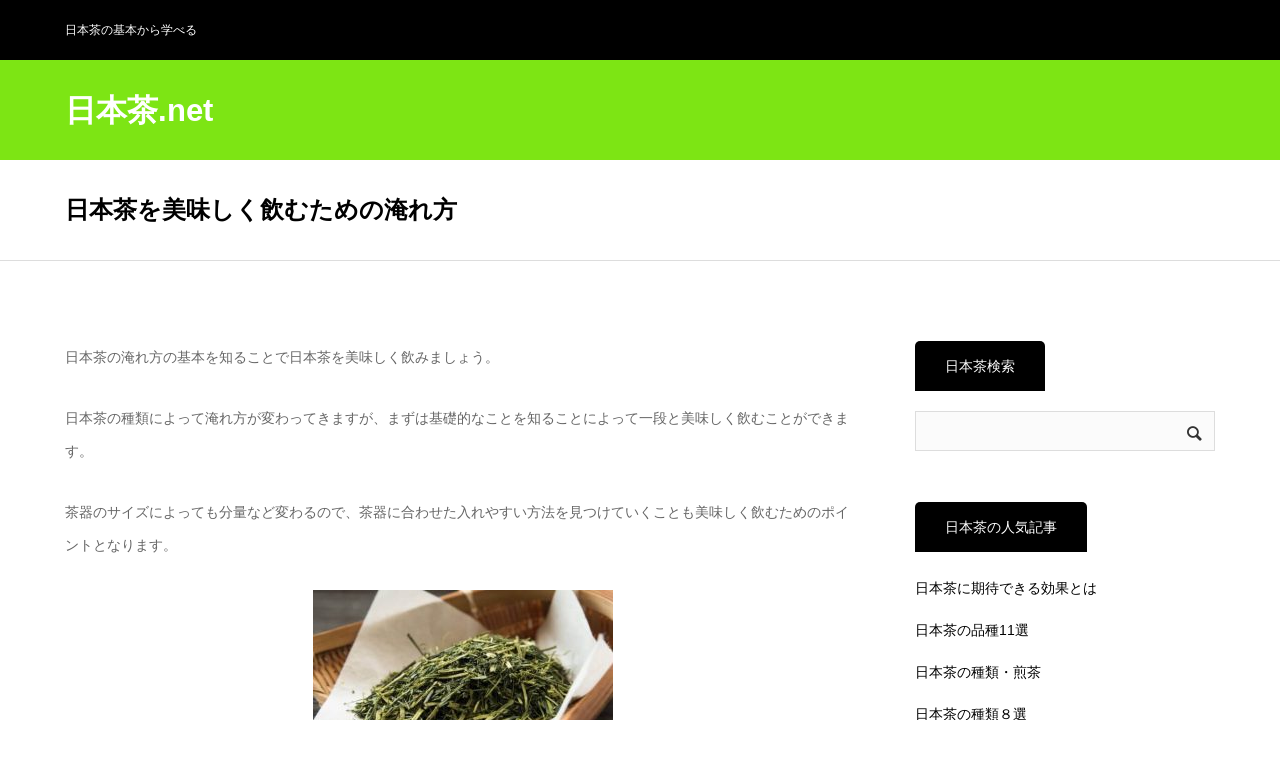

--- FILE ---
content_type: text/html; charset=UTF-8
request_url: https://nihoncya.net/%E6%97%A5%E6%9C%AC%E8%8C%B6%E3%82%92%E7%BE%8E%E5%91%B3%E3%81%97%E3%81%8F%E9%A3%B2%E3%82%80%E3%81%9F%E3%82%81%E3%81%AE%E6%B7%B9%E3%82%8C%E6%96%B9/
body_size: 13642
content:
<!DOCTYPE html>
<html class="pc" dir="ltr" lang="ja">
<head>
<meta charset="UTF-8">
<!--[if IE]><meta http-equiv="X-UA-Compatible" content="IE=edge"><![endif]-->
<meta name="viewport" content="width=device-width">
<title>日本茶を美味しく飲むための淹れ方 | 日本茶.net</title>
<meta name="description" content="日本茶の淹れ方の基本を知ることで日本茶を美味しく飲みましょう。日本茶の種類によって淹れ方が変わってきますが、まずは基礎的なことを知ることによって一段と美味しく飲むことができます。">
<link rel="pingback" href="https://nihoncya.net/xmlrpc.php">

		<!-- All in One SEO 4.9.3 - aioseo.com -->
	<meta name="description" content="日本茶の淹れ方の基本を知ることで日本茶を美味しく飲みましょう。 日本茶の種類によって淹れ方が変わってきますが、" />
	<meta name="robots" content="max-image-preview:large" />
	<link rel="canonical" href="https://nihoncya.net/%e6%97%a5%e6%9c%ac%e8%8c%b6%e3%82%92%e7%be%8e%e5%91%b3%e3%81%97%e3%81%8f%e9%a3%b2%e3%82%80%e3%81%9f%e3%82%81%e3%81%ae%e6%b7%b9%e3%82%8c%e6%96%b9/" />
	<meta name="generator" content="All in One SEO (AIOSEO) 4.9.3" />
		<script type="application/ld+json" class="aioseo-schema">
			{"@context":"https:\/\/schema.org","@graph":[{"@type":"BreadcrumbList","@id":"https:\/\/nihoncya.net\/%e6%97%a5%e6%9c%ac%e8%8c%b6%e3%82%92%e7%be%8e%e5%91%b3%e3%81%97%e3%81%8f%e9%a3%b2%e3%82%80%e3%81%9f%e3%82%81%e3%81%ae%e6%b7%b9%e3%82%8c%e6%96%b9\/#breadcrumblist","itemListElement":[{"@type":"ListItem","@id":"https:\/\/nihoncya.net#listItem","position":1,"name":"Home","item":"https:\/\/nihoncya.net","nextItem":{"@type":"ListItem","@id":"https:\/\/nihoncya.net\/%e6%97%a5%e6%9c%ac%e8%8c%b6%e3%82%92%e7%be%8e%e5%91%b3%e3%81%97%e3%81%8f%e9%a3%b2%e3%82%80%e3%81%9f%e3%82%81%e3%81%ae%e6%b7%b9%e3%82%8c%e6%96%b9\/#listItem","name":"\u65e5\u672c\u8336\u3092\u7f8e\u5473\u3057\u304f\u98f2\u3080\u305f\u3081\u306e\u6df9\u308c\u65b9"}},{"@type":"ListItem","@id":"https:\/\/nihoncya.net\/%e6%97%a5%e6%9c%ac%e8%8c%b6%e3%82%92%e7%be%8e%e5%91%b3%e3%81%97%e3%81%8f%e9%a3%b2%e3%82%80%e3%81%9f%e3%82%81%e3%81%ae%e6%b7%b9%e3%82%8c%e6%96%b9\/#listItem","position":2,"name":"\u65e5\u672c\u8336\u3092\u7f8e\u5473\u3057\u304f\u98f2\u3080\u305f\u3081\u306e\u6df9\u308c\u65b9","previousItem":{"@type":"ListItem","@id":"https:\/\/nihoncya.net#listItem","name":"Home"}}]},{"@type":"Organization","@id":"https:\/\/nihoncya.net\/#organization","name":"\u65e5\u672c\u8336.net","description":"\u65e5\u672c\u8336\u306e\u57fa\u672c\u304b\u3089\u5b66\u3079\u308b","url":"https:\/\/nihoncya.net\/"},{"@type":"WebPage","@id":"https:\/\/nihoncya.net\/%e6%97%a5%e6%9c%ac%e8%8c%b6%e3%82%92%e7%be%8e%e5%91%b3%e3%81%97%e3%81%8f%e9%a3%b2%e3%82%80%e3%81%9f%e3%82%81%e3%81%ae%e6%b7%b9%e3%82%8c%e6%96%b9\/#webpage","url":"https:\/\/nihoncya.net\/%e6%97%a5%e6%9c%ac%e8%8c%b6%e3%82%92%e7%be%8e%e5%91%b3%e3%81%97%e3%81%8f%e9%a3%b2%e3%82%80%e3%81%9f%e3%82%81%e3%81%ae%e6%b7%b9%e3%82%8c%e6%96%b9\/","name":"\u65e5\u672c\u8336\u3092\u7f8e\u5473\u3057\u304f\u98f2\u3080\u305f\u3081\u306e\u6df9\u308c\u65b9 | \u65e5\u672c\u8336.net","description":"\u65e5\u672c\u8336\u306e\u6df9\u308c\u65b9\u306e\u57fa\u672c\u3092\u77e5\u308b\u3053\u3068\u3067\u65e5\u672c\u8336\u3092\u7f8e\u5473\u3057\u304f\u98f2\u307f\u307e\u3057\u3087\u3046\u3002 \u65e5\u672c\u8336\u306e\u7a2e\u985e\u306b\u3088\u3063\u3066\u6df9\u308c\u65b9\u304c\u5909\u308f\u3063\u3066\u304d\u307e\u3059\u304c\u3001","inLanguage":"ja","isPartOf":{"@id":"https:\/\/nihoncya.net\/#website"},"breadcrumb":{"@id":"https:\/\/nihoncya.net\/%e6%97%a5%e6%9c%ac%e8%8c%b6%e3%82%92%e7%be%8e%e5%91%b3%e3%81%97%e3%81%8f%e9%a3%b2%e3%82%80%e3%81%9f%e3%82%81%e3%81%ae%e6%b7%b9%e3%82%8c%e6%96%b9\/#breadcrumblist"},"datePublished":"2023-09-13T14:22:27+09:00","dateModified":"2023-09-13T14:22:27+09:00"},{"@type":"WebSite","@id":"https:\/\/nihoncya.net\/#website","url":"https:\/\/nihoncya.net\/","name":"\u65e5\u672c\u8336.net","description":"\u65e5\u672c\u8336\u306e\u57fa\u672c\u304b\u3089\u5b66\u3079\u308b","inLanguage":"ja","publisher":{"@id":"https:\/\/nihoncya.net\/#organization"}}]}
		</script>
		<!-- All in One SEO -->

<link rel='dns-prefetch' href='//modules.promolayer.io' />
<link rel='dns-prefetch' href='//stats.wp.com' />
<link rel='dns-prefetch' href='//v0.wordpress.com' />
<link rel="alternate" type="application/rss+xml" title="日本茶.net &raquo; フィード" href="https://nihoncya.net/feed/" />
<link rel="alternate" type="application/rss+xml" title="日本茶.net &raquo; コメントフィード" href="https://nihoncya.net/comments/feed/" />
<link rel="alternate" title="oEmbed (JSON)" type="application/json+oembed" href="https://nihoncya.net/wp-json/oembed/1.0/embed?url=https%3A%2F%2Fnihoncya.net%2F%25e6%2597%25a5%25e6%259c%25ac%25e8%258c%25b6%25e3%2582%2592%25e7%25be%258e%25e5%2591%25b3%25e3%2581%2597%25e3%2581%258f%25e9%25a3%25b2%25e3%2582%2580%25e3%2581%259f%25e3%2582%2581%25e3%2581%25ae%25e6%25b7%25b9%25e3%2582%258c%25e6%2596%25b9%2F" />
<link rel="alternate" title="oEmbed (XML)" type="text/xml+oembed" href="https://nihoncya.net/wp-json/oembed/1.0/embed?url=https%3A%2F%2Fnihoncya.net%2F%25e6%2597%25a5%25e6%259c%25ac%25e8%258c%25b6%25e3%2582%2592%25e7%25be%258e%25e5%2591%25b3%25e3%2581%2597%25e3%2581%258f%25e9%25a3%25b2%25e3%2582%2580%25e3%2581%259f%25e3%2582%2581%25e3%2581%25ae%25e6%25b7%25b9%25e3%2582%258c%25e6%2596%25b9%2F&#038;format=xml" />
<style id='wp-img-auto-sizes-contain-inline-css' type='text/css'>
img:is([sizes=auto i],[sizes^="auto," i]){contain-intrinsic-size:3000px 1500px}
/*# sourceURL=wp-img-auto-sizes-contain-inline-css */
</style>
<link rel='stylesheet' id='style-css' href='https://nihoncya.net/wp-content/themes/zero_tcd055/style.css?ver=1.0' type='text/css' media='all' />
<style id='wp-emoji-styles-inline-css' type='text/css'>

	img.wp-smiley, img.emoji {
		display: inline !important;
		border: none !important;
		box-shadow: none !important;
		height: 1em !important;
		width: 1em !important;
		margin: 0 0.07em !important;
		vertical-align: -0.1em !important;
		background: none !important;
		padding: 0 !important;
	}
/*# sourceURL=wp-emoji-styles-inline-css */
</style>
<style id='wp-block-library-inline-css' type='text/css'>
:root{--wp-block-synced-color:#7a00df;--wp-block-synced-color--rgb:122,0,223;--wp-bound-block-color:var(--wp-block-synced-color);--wp-editor-canvas-background:#ddd;--wp-admin-theme-color:#007cba;--wp-admin-theme-color--rgb:0,124,186;--wp-admin-theme-color-darker-10:#006ba1;--wp-admin-theme-color-darker-10--rgb:0,107,160.5;--wp-admin-theme-color-darker-20:#005a87;--wp-admin-theme-color-darker-20--rgb:0,90,135;--wp-admin-border-width-focus:2px}@media (min-resolution:192dpi){:root{--wp-admin-border-width-focus:1.5px}}.wp-element-button{cursor:pointer}:root .has-very-light-gray-background-color{background-color:#eee}:root .has-very-dark-gray-background-color{background-color:#313131}:root .has-very-light-gray-color{color:#eee}:root .has-very-dark-gray-color{color:#313131}:root .has-vivid-green-cyan-to-vivid-cyan-blue-gradient-background{background:linear-gradient(135deg,#00d084,#0693e3)}:root .has-purple-crush-gradient-background{background:linear-gradient(135deg,#34e2e4,#4721fb 50%,#ab1dfe)}:root .has-hazy-dawn-gradient-background{background:linear-gradient(135deg,#faaca8,#dad0ec)}:root .has-subdued-olive-gradient-background{background:linear-gradient(135deg,#fafae1,#67a671)}:root .has-atomic-cream-gradient-background{background:linear-gradient(135deg,#fdd79a,#004a59)}:root .has-nightshade-gradient-background{background:linear-gradient(135deg,#330968,#31cdcf)}:root .has-midnight-gradient-background{background:linear-gradient(135deg,#020381,#2874fc)}:root{--wp--preset--font-size--normal:16px;--wp--preset--font-size--huge:42px}.has-regular-font-size{font-size:1em}.has-larger-font-size{font-size:2.625em}.has-normal-font-size{font-size:var(--wp--preset--font-size--normal)}.has-huge-font-size{font-size:var(--wp--preset--font-size--huge)}.has-text-align-center{text-align:center}.has-text-align-left{text-align:left}.has-text-align-right{text-align:right}.has-fit-text{white-space:nowrap!important}#end-resizable-editor-section{display:none}.aligncenter{clear:both}.items-justified-left{justify-content:flex-start}.items-justified-center{justify-content:center}.items-justified-right{justify-content:flex-end}.items-justified-space-between{justify-content:space-between}.screen-reader-text{border:0;clip-path:inset(50%);height:1px;margin:-1px;overflow:hidden;padding:0;position:absolute;width:1px;word-wrap:normal!important}.screen-reader-text:focus{background-color:#ddd;clip-path:none;color:#444;display:block;font-size:1em;height:auto;left:5px;line-height:normal;padding:15px 23px 14px;text-decoration:none;top:5px;width:auto;z-index:100000}html :where(.has-border-color){border-style:solid}html :where([style*=border-top-color]){border-top-style:solid}html :where([style*=border-right-color]){border-right-style:solid}html :where([style*=border-bottom-color]){border-bottom-style:solid}html :where([style*=border-left-color]){border-left-style:solid}html :where([style*=border-width]){border-style:solid}html :where([style*=border-top-width]){border-top-style:solid}html :where([style*=border-right-width]){border-right-style:solid}html :where([style*=border-bottom-width]){border-bottom-style:solid}html :where([style*=border-left-width]){border-left-style:solid}html :where(img[class*=wp-image-]){height:auto;max-width:100%}:where(figure){margin:0 0 1em}html :where(.is-position-sticky){--wp-admin--admin-bar--position-offset:var(--wp-admin--admin-bar--height,0px)}@media screen and (max-width:600px){html :where(.is-position-sticky){--wp-admin--admin-bar--position-offset:0px}}

/*# sourceURL=wp-block-library-inline-css */
</style><style id='global-styles-inline-css' type='text/css'>
:root{--wp--preset--aspect-ratio--square: 1;--wp--preset--aspect-ratio--4-3: 4/3;--wp--preset--aspect-ratio--3-4: 3/4;--wp--preset--aspect-ratio--3-2: 3/2;--wp--preset--aspect-ratio--2-3: 2/3;--wp--preset--aspect-ratio--16-9: 16/9;--wp--preset--aspect-ratio--9-16: 9/16;--wp--preset--color--black: #000000;--wp--preset--color--cyan-bluish-gray: #abb8c3;--wp--preset--color--white: #ffffff;--wp--preset--color--pale-pink: #f78da7;--wp--preset--color--vivid-red: #cf2e2e;--wp--preset--color--luminous-vivid-orange: #ff6900;--wp--preset--color--luminous-vivid-amber: #fcb900;--wp--preset--color--light-green-cyan: #7bdcb5;--wp--preset--color--vivid-green-cyan: #00d084;--wp--preset--color--pale-cyan-blue: #8ed1fc;--wp--preset--color--vivid-cyan-blue: #0693e3;--wp--preset--color--vivid-purple: #9b51e0;--wp--preset--gradient--vivid-cyan-blue-to-vivid-purple: linear-gradient(135deg,rgb(6,147,227) 0%,rgb(155,81,224) 100%);--wp--preset--gradient--light-green-cyan-to-vivid-green-cyan: linear-gradient(135deg,rgb(122,220,180) 0%,rgb(0,208,130) 100%);--wp--preset--gradient--luminous-vivid-amber-to-luminous-vivid-orange: linear-gradient(135deg,rgb(252,185,0) 0%,rgb(255,105,0) 100%);--wp--preset--gradient--luminous-vivid-orange-to-vivid-red: linear-gradient(135deg,rgb(255,105,0) 0%,rgb(207,46,46) 100%);--wp--preset--gradient--very-light-gray-to-cyan-bluish-gray: linear-gradient(135deg,rgb(238,238,238) 0%,rgb(169,184,195) 100%);--wp--preset--gradient--cool-to-warm-spectrum: linear-gradient(135deg,rgb(74,234,220) 0%,rgb(151,120,209) 20%,rgb(207,42,186) 40%,rgb(238,44,130) 60%,rgb(251,105,98) 80%,rgb(254,248,76) 100%);--wp--preset--gradient--blush-light-purple: linear-gradient(135deg,rgb(255,206,236) 0%,rgb(152,150,240) 100%);--wp--preset--gradient--blush-bordeaux: linear-gradient(135deg,rgb(254,205,165) 0%,rgb(254,45,45) 50%,rgb(107,0,62) 100%);--wp--preset--gradient--luminous-dusk: linear-gradient(135deg,rgb(255,203,112) 0%,rgb(199,81,192) 50%,rgb(65,88,208) 100%);--wp--preset--gradient--pale-ocean: linear-gradient(135deg,rgb(255,245,203) 0%,rgb(182,227,212) 50%,rgb(51,167,181) 100%);--wp--preset--gradient--electric-grass: linear-gradient(135deg,rgb(202,248,128) 0%,rgb(113,206,126) 100%);--wp--preset--gradient--midnight: linear-gradient(135deg,rgb(2,3,129) 0%,rgb(40,116,252) 100%);--wp--preset--font-size--small: 13px;--wp--preset--font-size--medium: 20px;--wp--preset--font-size--large: 36px;--wp--preset--font-size--x-large: 42px;--wp--preset--spacing--20: 0.44rem;--wp--preset--spacing--30: 0.67rem;--wp--preset--spacing--40: 1rem;--wp--preset--spacing--50: 1.5rem;--wp--preset--spacing--60: 2.25rem;--wp--preset--spacing--70: 3.38rem;--wp--preset--spacing--80: 5.06rem;--wp--preset--shadow--natural: 6px 6px 9px rgba(0, 0, 0, 0.2);--wp--preset--shadow--deep: 12px 12px 50px rgba(0, 0, 0, 0.4);--wp--preset--shadow--sharp: 6px 6px 0px rgba(0, 0, 0, 0.2);--wp--preset--shadow--outlined: 6px 6px 0px -3px rgb(255, 255, 255), 6px 6px rgb(0, 0, 0);--wp--preset--shadow--crisp: 6px 6px 0px rgb(0, 0, 0);}:where(.is-layout-flex){gap: 0.5em;}:where(.is-layout-grid){gap: 0.5em;}body .is-layout-flex{display: flex;}.is-layout-flex{flex-wrap: wrap;align-items: center;}.is-layout-flex > :is(*, div){margin: 0;}body .is-layout-grid{display: grid;}.is-layout-grid > :is(*, div){margin: 0;}:where(.wp-block-columns.is-layout-flex){gap: 2em;}:where(.wp-block-columns.is-layout-grid){gap: 2em;}:where(.wp-block-post-template.is-layout-flex){gap: 1.25em;}:where(.wp-block-post-template.is-layout-grid){gap: 1.25em;}.has-black-color{color: var(--wp--preset--color--black) !important;}.has-cyan-bluish-gray-color{color: var(--wp--preset--color--cyan-bluish-gray) !important;}.has-white-color{color: var(--wp--preset--color--white) !important;}.has-pale-pink-color{color: var(--wp--preset--color--pale-pink) !important;}.has-vivid-red-color{color: var(--wp--preset--color--vivid-red) !important;}.has-luminous-vivid-orange-color{color: var(--wp--preset--color--luminous-vivid-orange) !important;}.has-luminous-vivid-amber-color{color: var(--wp--preset--color--luminous-vivid-amber) !important;}.has-light-green-cyan-color{color: var(--wp--preset--color--light-green-cyan) !important;}.has-vivid-green-cyan-color{color: var(--wp--preset--color--vivid-green-cyan) !important;}.has-pale-cyan-blue-color{color: var(--wp--preset--color--pale-cyan-blue) !important;}.has-vivid-cyan-blue-color{color: var(--wp--preset--color--vivid-cyan-blue) !important;}.has-vivid-purple-color{color: var(--wp--preset--color--vivid-purple) !important;}.has-black-background-color{background-color: var(--wp--preset--color--black) !important;}.has-cyan-bluish-gray-background-color{background-color: var(--wp--preset--color--cyan-bluish-gray) !important;}.has-white-background-color{background-color: var(--wp--preset--color--white) !important;}.has-pale-pink-background-color{background-color: var(--wp--preset--color--pale-pink) !important;}.has-vivid-red-background-color{background-color: var(--wp--preset--color--vivid-red) !important;}.has-luminous-vivid-orange-background-color{background-color: var(--wp--preset--color--luminous-vivid-orange) !important;}.has-luminous-vivid-amber-background-color{background-color: var(--wp--preset--color--luminous-vivid-amber) !important;}.has-light-green-cyan-background-color{background-color: var(--wp--preset--color--light-green-cyan) !important;}.has-vivid-green-cyan-background-color{background-color: var(--wp--preset--color--vivid-green-cyan) !important;}.has-pale-cyan-blue-background-color{background-color: var(--wp--preset--color--pale-cyan-blue) !important;}.has-vivid-cyan-blue-background-color{background-color: var(--wp--preset--color--vivid-cyan-blue) !important;}.has-vivid-purple-background-color{background-color: var(--wp--preset--color--vivid-purple) !important;}.has-black-border-color{border-color: var(--wp--preset--color--black) !important;}.has-cyan-bluish-gray-border-color{border-color: var(--wp--preset--color--cyan-bluish-gray) !important;}.has-white-border-color{border-color: var(--wp--preset--color--white) !important;}.has-pale-pink-border-color{border-color: var(--wp--preset--color--pale-pink) !important;}.has-vivid-red-border-color{border-color: var(--wp--preset--color--vivid-red) !important;}.has-luminous-vivid-orange-border-color{border-color: var(--wp--preset--color--luminous-vivid-orange) !important;}.has-luminous-vivid-amber-border-color{border-color: var(--wp--preset--color--luminous-vivid-amber) !important;}.has-light-green-cyan-border-color{border-color: var(--wp--preset--color--light-green-cyan) !important;}.has-vivid-green-cyan-border-color{border-color: var(--wp--preset--color--vivid-green-cyan) !important;}.has-pale-cyan-blue-border-color{border-color: var(--wp--preset--color--pale-cyan-blue) !important;}.has-vivid-cyan-blue-border-color{border-color: var(--wp--preset--color--vivid-cyan-blue) !important;}.has-vivid-purple-border-color{border-color: var(--wp--preset--color--vivid-purple) !important;}.has-vivid-cyan-blue-to-vivid-purple-gradient-background{background: var(--wp--preset--gradient--vivid-cyan-blue-to-vivid-purple) !important;}.has-light-green-cyan-to-vivid-green-cyan-gradient-background{background: var(--wp--preset--gradient--light-green-cyan-to-vivid-green-cyan) !important;}.has-luminous-vivid-amber-to-luminous-vivid-orange-gradient-background{background: var(--wp--preset--gradient--luminous-vivid-amber-to-luminous-vivid-orange) !important;}.has-luminous-vivid-orange-to-vivid-red-gradient-background{background: var(--wp--preset--gradient--luminous-vivid-orange-to-vivid-red) !important;}.has-very-light-gray-to-cyan-bluish-gray-gradient-background{background: var(--wp--preset--gradient--very-light-gray-to-cyan-bluish-gray) !important;}.has-cool-to-warm-spectrum-gradient-background{background: var(--wp--preset--gradient--cool-to-warm-spectrum) !important;}.has-blush-light-purple-gradient-background{background: var(--wp--preset--gradient--blush-light-purple) !important;}.has-blush-bordeaux-gradient-background{background: var(--wp--preset--gradient--blush-bordeaux) !important;}.has-luminous-dusk-gradient-background{background: var(--wp--preset--gradient--luminous-dusk) !important;}.has-pale-ocean-gradient-background{background: var(--wp--preset--gradient--pale-ocean) !important;}.has-electric-grass-gradient-background{background: var(--wp--preset--gradient--electric-grass) !important;}.has-midnight-gradient-background{background: var(--wp--preset--gradient--midnight) !important;}.has-small-font-size{font-size: var(--wp--preset--font-size--small) !important;}.has-medium-font-size{font-size: var(--wp--preset--font-size--medium) !important;}.has-large-font-size{font-size: var(--wp--preset--font-size--large) !important;}.has-x-large-font-size{font-size: var(--wp--preset--font-size--x-large) !important;}
/*# sourceURL=global-styles-inline-css */
</style>

<style id='classic-theme-styles-inline-css' type='text/css'>
/*! This file is auto-generated */
.wp-block-button__link{color:#fff;background-color:#32373c;border-radius:9999px;box-shadow:none;text-decoration:none;padding:calc(.667em + 2px) calc(1.333em + 2px);font-size:1.125em}.wp-block-file__button{background:#32373c;color:#fff;text-decoration:none}
/*# sourceURL=/wp-includes/css/classic-themes.min.css */
</style>
<link rel='stylesheet' id='toc-screen-css' href='https://nihoncya.net/wp-content/plugins/table-of-contents-plus/screen.min.css?ver=2411.1' type='text/css' media='all' />
<script type="text/javascript" src="https://nihoncya.net/wp-includes/js/jquery/jquery.min.js?ver=3.7.1" id="jquery-core-js"></script>
<script type="text/javascript" src="https://nihoncya.net/wp-includes/js/jquery/jquery-migrate.min.js?ver=3.4.1" id="jquery-migrate-js"></script>
<script type="module" src="https://modules.promolayer.io/index.js" data-pluid="X00GdwbcMVQD6GdjRqwL1TuRoGQ2" crossorigin async></script><link rel="https://api.w.org/" href="https://nihoncya.net/wp-json/" /><link rel="alternate" title="JSON" type="application/json" href="https://nihoncya.net/wp-json/wp/v2/pages/369" /><link rel='shortlink' href='https://wp.me/P9p3YS-5X' />
	<style>img#wpstats{display:none}</style>
		<!-- Analytics by WP Statistics - https://wp-statistics.com -->

<link rel="stylesheet" href="https://nihoncya.net/wp-content/themes/zero_tcd055/css/design-plus.css?ver=1.0">
<link rel="stylesheet" href="https://nihoncya.net/wp-content/themes/zero_tcd055/css/sns-botton.css?ver=1.0">
<link rel="stylesheet" media="screen and (max-width:1190px)" href="https://nihoncya.net/wp-content/themes/zero_tcd055/css/responsive.css?ver=1.0">
<link rel="stylesheet" media="screen and (max-width:1190px)" href="https://nihoncya.net/wp-content/themes/zero_tcd055/css/footer-bar.css?ver=1.0">

<script src="https://nihoncya.net/wp-content/themes/zero_tcd055/js/jquery.easing.1.3.js?ver=1.0"></script>
<script src="https://nihoncya.net/wp-content/themes/zero_tcd055/js/jscript.js?ver=1.0"></script>
<script src="https://nihoncya.net/wp-content/themes/zero_tcd055/js/comment.js?ver=1.0"></script>
<script src="https://nihoncya.net/wp-content/themes/zero_tcd055/js/footer-bar.js?ver=1.0"></script>


<style type="text/css">

body, input, textarea { font-family: Arial, "ヒラギノ角ゴ ProN W3", "Hiragino Kaku Gothic ProN", "メイリオ", Meiryo, sans-serif; }

.rich_font { font-family: "Hiragino Sans", "ヒラギノ角ゴ ProN", "Hiragino Kaku Gothic ProN", "游ゴシック", YuGothic, "メイリオ", Meiryo, sans-serif; font-weight:500; }

.post_list .post_date, #post_date, #related_post .post_date { font-family: Arial, "ヒラギノ角ゴ ProN W3", "Hiragino Kaku Gothic ProN", "メイリオ", Meiryo, sans-serif; }


#header_image_for_404 .headline { font-family: "Times New Roman" , "游明朝" , "Yu Mincho" , "游明朝体" , "YuMincho" , "ヒラギノ明朝 Pro W3" , "Hiragino Mincho Pro" , "HiraMinProN-W3" , "HGS明朝E" , "ＭＳ Ｐ明朝" , "MS PMincho" , serif; }



.pc #header .logo { font-size:31px; }
.mobile #header .logo { font-size:18px; }

#post_title { font-size:32px; color:#000000; }
.post_content { font-size:14px; color:#666666; }

.mobile #post_title { font-size:18px; }
.mobile .post_content { font-size:13px; }

body.page .post_content { font-size:14px; color:#666666; }
#page_title { font-size:24px; color:#000000; }
#page_title span { font-size:14px; color:#666666; }

.mobile body.page .post_content { font-size:13px; }
.mobile #page_title { font-size:20px; }
.mobile #page_title span { font-size:14px; }

#archive_page_header #page_title { font-size:26px; color:#000000; }
#archive_page_header .desc { font-size:14px; color:#666666; }

.mobile #archive_page_header #page_title { font-size:20px; }
.mobile #archive_page_header .desc { font-size:13px; }

.c-pw__btn { background: #7de514; }
.post_content a, .post_content a:hover { color: #5ab526; }



a:hover, #blog_list .meta a:hover, #page_header .headline, .side_widget .styled_post_list1 .title:hover, .page_post_list .meta a:hover, .page_post_list .headline, .header_slider_button_prev:hover:before, .header_slider_button_next:hover:before, #post_meta_top .date span,
  .slider_main .caption .title a:hover, #comment_header ul li a:hover, #header_text .logo a:hover, #bread_crumb li.home a:hover:before, #bread_crumb li a:hover, #post_title_area .meta li a:hover
    { color: #7de514; }

.pc #header, .next_page_link a:hover, #archive_post_list_tab ol li:hover, .collapse_category_list li a:hover .count, .slick-arrow:hover, .pb_spec_table_button a:hover,
  #wp-calendar td a:hover, #wp-calendar #prev a:hover, #wp-calendar #next a:hover, .tcd_category_list li a:hover .count, #searchform .submit_button:hover,
    .pc #footer_bottom, .mobile #copyright, .mobile #header, #submit_comment:hover, #comment_header ul li a:hover, #previous_next_page a:hover, #post_pagination p, .page_navi span.current,
      .mobile #global_menu li a:hover, .mobile .home_menu:hover, .tcd_user_profile_widget .button a:hover, #return_top_mobile a:hover, #mobile_menu .close_button:hover, #p_readmore .button
        { background-color: #7de514 !important; }

#archive_post_list_tab ol li:hover, #comment_textarea textarea:focus, #guest_info input:focus, #comment_header ul li a:hover, #comment_header ul li.comment_switch_active a, #comment_header #comment_closed p, #post_pagination p, .page_navi span.current
  { border-color: #7de514; }

.collapse_category_list li a:before { border-color: transparent transparent transparent #7de514; }

.slider_nav .swiper-slide-active, .slider_nav .swiper-slide:hover { box-shadow:inset 0 0 0 5px #7de514; }

.pc #global_menu > ul > li.active > a, .pc #global_menu a:hover, .pc #global_menu > ul > li.active > a, .pc #global_menu ul a:hover, .pc #global_menu > ul > li.current-menu-item > a,
  .mobile #menu_button:hover, #return_top a:hover, #post_pagination a:hover, .page_navi a:hover, #slide_menu a span.count, .tcdw_custom_drop_menu a:hover, #p_readmore .button:hover
    { background-color: #84db2e !important; }

#post_pagination a:hover, .page_navi a:hover, .tcdw_custom_drop_menu a:hover
  { border-color: #84db2e !important; }

.post_content a { color: #5ab526; }

.no_header_content { background:rgba(125,229,20,0.8); }


.pc #global_menu ul ul a { background-color:#222222; color:#ffffff; }
.pc #global_menu ul ul a:hover { background-color:#21915d !important; color:#ffffff !important; }

#header_category_menu { background-color:#222222; }
#header_category_menu a { color:#ffffff; }
#header_category_menu ul a:hover, #header_category_menu ul ul, #header_category_menu ul ul a, #header_category_menu li.has_child.active > a { background-color:#169612; }

.pc .header_fix #header {
  background-color:rgba(36,173,82,1) !important;
  color: #FFFFFF;
}
.pc .header_fix #global_menu, .pc .header_fix #global_menu > ul > li { border-color:#21965f; }
.pc .header_fix #global_menu a:hover, .pc .header_fix #global_menu > ul > li.active > a, .pc .header_fix #global_menu > ul > li.current-menu-item > a { background-color:#04911b !important; }

.header_fix #header_category_menu { background-color:#222222; }
.header_fix #header_category_menu a { color:#ffffff; }
.header_fix #header_category_menu ul a:hover, .header_fix #header_category_menu ul ul, .header_fix #header_category_menu ul ul a, .header_fix #header_category_menu li.has_child.active > a { background-color:#b83333; }

.pc .header_fix #global_menu ul ul a { background-color:#222222 !important; color:#ffffff  !important; }
.pc .header_fix #global_menu ul ul a:hover { background-color:#2ca34f !important; color:#ffffff !important; }

.header_fix #slide_menu a { color: #ffffff; }




</style>


<style type="text/css"></style></head>
<body id="body" class="wp-singular page-template-default page page-id-369 wp-theme-zero_tcd055">


<div id="container">

 <div id="header_top">
  <div id="header_top_inner">
   <h1 id="site_desc" style="font-size:12px;">日本茶の基本から学べる</h1>     </div>
 </div><!-- END #header_top_wrap -->

 <div id="header">
  <div id="header_inner">
   <div id="logo_text">
 <h2 class="logo"><a href="https://nihoncya.net/">日本茶.net</a></h2>
</div>
     </div><!-- END #header_inner -->
 </div><!-- END #header -->

 
 
 <div id="main_contents" class="clearfix">

<div id="page_header">
 <div id="page_header_inner" class="clearfix">
  <h2 id="page_title" class="rich_font">日本茶を美味しく飲むための淹れ方</h2>
 </div><!-- END #page_header_inner -->
</div><!-- END #page_header -->

<div id="main_col" class="clearfix">

 <div id="left_col">

  
  <article id="article">

   <div class="post_content clearfix">
    <p>日本茶の淹れ方の基本を知ることで日本茶を美味しく飲みましょう。</p>
<p>日本茶の種類によって淹れ方が変わってきますが、まずは基礎的なことを知ることによって一段と美味しく飲むことができます。</p>
<p>茶器のサイズによっても分量など変わるので、茶器に合わせた入れやすい方法を見つけていくことも美味しく飲むためのポイントとなります。</p>
<p><img fetchpriority="high" decoding="async" class="size-medium wp-image-428 aligncenter" src="https://nihoncya.net/wp-content/uploads/2018/02/nihotea30-300x193.jpg" alt="日本茶　茶葉" width="300" height="193" srcset="https://nihoncya.net/wp-content/uploads/2018/02/nihotea30-300x193.jpg 300w, https://nihoncya.net/wp-content/uploads/2018/02/nihotea30.jpg 642w" sizes="(max-width: 300px) 100vw, 300px" /></p>
<div id="toc_container" class="no_bullets"><p class="toc_title">目次</p><ul class="toc_list"><li><ul><li><ul><li></li><li></li></ul></li></ul></li></ul></div>
<h2 class="style4a"><span id="i"><strong>煎茶の淹れ方</strong></span></h2>
<p>日本茶のなかでもっともよく飲まれている煎茶は、さまざまなお茶にも淹れ方を応用することができます。</p>
<p><img decoding="async" class="size-medium wp-image-358 aligncenter" src="https://nihoncya.net/wp-content/uploads/2018/02/nihotea1-300x200.jpg" alt="日本茶　煎茶" width="300" height="200" srcset="https://nihoncya.net/wp-content/uploads/2018/02/nihotea1-300x200.jpg 300w, https://nihoncya.net/wp-content/uploads/2018/02/nihotea1.jpg 619w" sizes="(max-width: 300px) 100vw, 300px" /></p>
<p><strong>〇材料とレシピ（1人分の目安）</strong><br />
お湯・・・70㎖<br />
煎茶・・・2ｇ<br />
1煎目は70℃で1～2分、2煎目は80℃で30秒</p>
<p><strong>1.お湯を適温まで冷ます</strong><br />
沸騰したお湯を湯冷ましに入れ、さらに人数分の茶碗に注ぎ分けます。お湯を1回移し替えることで温度が5～10℃低くなります。大きい器から小さい器に移し替えることにより、さらに効率よく冷ますことができます。</p>
<p><strong>2.お茶を入れる</strong><br />
お茶の分量はティースプーンなどを使って計ります。茶筒からすくう際にお茶が折れたり崩れたりしないように気を付けましょう。茶筒の内側にスプーンを添え、茶筒をひねるように動かすことでスプーンに自然とお茶が入ってきます。</p>
<p><strong>3.お茶を注いで待つ</strong><br />
適温に冷ましたお湯を急須の中に入れます。あとから注ぎ足すと味にムラが出てしまうため、人数分を素早く入れることがポイントです。急須のふたをして1～2分待ちます。</p>
<p><strong>4.均等に注ぐ</strong><br />
人数分の茶碗を並べて急須から少しずつお茶を注ぎます。どの茶碗も色と量が同じになるように、廻し注ぎをして最後の一滴まで注ぎ切ります。</p>
<p><strong>5.2煎目の準備をする</strong><br />
急須の注ぎ口の反対側を軽くたたいて、網についたお茶を落としておきます。急須内に熱がこもらないように、蓋を少しずらしておくことがポイントです。</p>
<p>煎茶のなかでも品質の違いや製造時の蒸し時間の違いがあります。基本的な淹れ方は同じですが、お茶の形状や成分と違いによって淹れ方を調整すると、よりおいしくいただけます。</p>
<h4 class="style4a"><span id="i-2"><strong>冷茶の淹れ方</strong></span></h4>
<p>冷茶はお茶のうま味を堪能するにはぴったりです。低い温度で淹れるため、渋み成分を抑えられる一方で、甘みやうま味成分であるアミノ酸をしっかりと浸出することができます。</p>
<p><img decoding="async" class="size-medium wp-image-359 aligncenter" src="https://nihoncya.net/wp-content/uploads/2018/02/nihotea2-300x225.jpg" alt="日本茶　冷茶" width="300" height="225" srcset="https://nihoncya.net/wp-content/uploads/2018/02/nihotea2-300x225.jpg 300w, https://nihoncya.net/wp-content/uploads/2018/02/nihotea2.jpg 549w" sizes="(max-width: 300px) 100vw, 300px" /></p>
<p><strong>〇材料とレシピ（1人分の目安）</strong><br />
お湯・・・10㎖<br />
お茶・・・3ｇ<br />
氷・・・2個<br />
水・・・90㎖<br />
温度は80℃、時間は1分</p>
<p><strong>1.お湯を注ぐ</strong><br />
お茶の分量は通常よりやや多めの、1人分約3ｇ入れます。お茶がひたひたになるように1人分10㎖のお湯を注ぎ、お茶が開くまでひと呼吸おきます。</p>
<p><strong>2.氷を入れる</strong><br />
大きめの氷を2つほど急須に入れて、お湯の温度を下げます。このひと手間で、香りと味わいが増します。</p>
<p><strong>3.水を入れる</strong><br />
水を注いで1分ほど待ちます。きれいな緑色になったら完成です。急須を少し揺らし、均等にならしてからグラスに廻し注ぎをします。</p>
<p>お茶の分量を心もち多めにし、濃いめに出すと美味しくいただくことができます。使うお茶によってさまざまな冷茶を楽しむことができますが、深蒸し煎茶を使うと、色がきれいに出ます。冷茶にはさまざまな淹れ方があり、この他にも水出し式やロック式、氷出し式があります。</p>
<h4 class="style4a"><span id="i-3"><strong>日本茶を美味しく淹れるためのポイント</strong></span></h4>
<p>日本茶を美味しく淹れるために5つのポイントがあります。</p>
<p><img loading="lazy" decoding="async" class="size-medium wp-image-357 aligncenter" src="https://nihoncya.net/wp-content/uploads/2018/02/nihotea25-300x200.jpg" alt="日本茶　湯冷まし" width="300" height="200" srcset="https://nihoncya.net/wp-content/uploads/2018/02/nihotea25-300x200.jpg 300w, https://nihoncya.net/wp-content/uploads/2018/02/nihotea25.jpg 618w" sizes="auto, (max-width: 300px) 100vw, 300px" /></p>
<p><strong>1.お湯は必ず沸騰させ、適温まで下げる</strong><br />
お茶を入れる際に3～5分ほど沸騰させ、カルキ臭を抜くことが大切です。そのあと適温まで湯冷ましを使い、適した温度にします。</p>
<p><strong>2.人数に応じてお茶の量を調整する</strong><br />
1人分2～3ｇを目安に、人数によって分量を調整します。ただし、1人分だけ入れる場合は、少し多めの5ｇとすると2煎目も美味しくいただくことができます。逆に5人分以上淹れる場合は、1人当たり2ｇと少なめにするといいです。</p>
<p><strong>3.廻し注ぎで均一になるようにする</strong><br />
複数のお茶を注ぐ時は、お茶の濃さと量が同じになるように、すべての茶碗に少しずつ廻して注ぐことが大切です。1杯だけ入れる場合も一気に注ぐのではなく、何度か手をとめて、急須の傾きを戻しながら注ぐと美味しく淹れることができます。</p>
<p><strong>4.最後の一滴まで注ぎきる</strong><br />
お茶の最後の一滴には美味しさが詰まっているので、注ぎきることが美味しく味わう秘訣のになります。急須の中にお湯が残った状態にしておくと、お茶の成分が解け出て苦渋くなり、2煎目以降が楽しめなくなってしまいます。</p>
<p><strong>5.きれいな道具を使う</strong><br />
茶こしに前回淹れた茶殻がついていたり、急須ににおいが残っていたりすると、風味が損なわれる原因になります。使うたびにきちんと洗い、しっかりと感想焦ることが大切です。</p>
<div class="cardlink"><a href="https://nihoncya.net/%E6%97%A5%E6%9C%AC%E8%8C%B6%E3%82%92%E5%85%A5%E3%82%8C%E3%82%8B%E9%9A%9B%E3%81%AB%E5%BF%85%E8%A6%81%E3%81%AA%E9%81%93%E5%85%B7/"><div class="cardlink_thumbnail"><img loading="lazy" decoding="async" src="https://nihoncya.net/wp-content/themes/zero_tcd055/img/common/no_image1.gif" alt="" width="120" height="120" /></a></div><div class="cardlink_content"><span class="timestamp">2023.09.13</span><div class="cardlink_title"><a href="https://nihoncya.net/%E6%97%A5%E6%9C%AC%E8%8C%B6%E3%82%92%E5%85%A5%E3%82%8C%E3%82%8B%E9%9A%9B%E3%81%AB%E5%BF%85%E8%A6%81%E3%81%AA%E9%81%93%E5%85%B7/">日本茶を入れる際に必要な道具 </a></div><div class="cardlink_excerpt">日本茶を美味しく淹れるために必要な道具4選です。

日常生活のなかで日本茶を手軽に楽しむために、最初に揃えておきたい基本の道具になります。
基本の道具
茶碗


茶碗の種類は多種多様にあり、お茶によって適した大きさや形、素材が...</div></div><div class="cardlink_footer"></div></div>
       </div>

  </article><!-- END #article -->

  
  
  
  
 </div><!-- END #left_col -->

 <div id="side_col">
<div class="side_widget clearfix widget_search" id="search-4">
<h3 class="side_headline rich_font"><span>日本茶検索</span></h3><form role="search" method="get" id="searchform" class="searchform" action="https://nihoncya.net/">
				<div>
					<label class="screen-reader-text" for="s">検索:</label>
					<input type="text" value="" name="s" id="s" />
					<input type="submit" id="searchsubmit" value="検索" />
				</div>
			</form></div>
<div class="side_widget clearfix widget_pages" id="pages-2">
<h3 class="side_headline rich_font"><span>日本茶の人気記事</span></h3>
			<ul>
				<li class="page_item page-item-457"><a href="https://nihoncya.net/%e6%97%a5%e6%9c%ac%e8%8c%b6%e3%81%ab%e6%9c%9f%e5%be%85%e3%81%a7%e3%81%8d%e3%82%8b%e5%8a%b9%e6%9e%9c%e3%81%a8%e3%81%af/">日本茶に期待できる効果とは</a></li>
<li class="page_item page-item-439"><a href="https://nihoncya.net/%e6%97%a5%e6%9c%ac%e8%8c%b6%e3%81%ae%e5%93%81%e7%a8%ae%e3%81%ab%e3%81%af%e3%81%a9%e3%81%ae%e3%82%88%e3%81%86%e3%81%aa%e3%82%82%e3%81%ae%e3%81%8c%e3%81%82%e3%82%8b%e3%81%ae%e3%81%8b/">日本茶の品種11選</a></li>
<li class="page_item page-item-543"><a href="https://nihoncya.net/%e6%97%a5%e6%9c%ac%e8%8c%b6%e3%81%ae%e7%a8%ae%e9%a1%9e%e3%83%bb%e7%85%8e%e8%8c%b6/">日本茶の種類・煎茶</a></li>
<li class="page_item page-item-378"><a href="https://nihoncya.net/%e6%97%a5%e6%9c%ac%e8%8c%b6%e3%81%ae%e7%a8%ae%e9%a1%9e%ef%bc%98%e9%81%b8/">日本茶の種類８選</a></li>
<li class="page_item page-item-568"><a href="https://nihoncya.net/%e6%97%a5%e6%9c%ac%e8%8c%b6%e3%81%ae%e8%8c%b6%e8%91%89/">日本茶の茶葉</a></li>
<li class="page_item page-item-468"><a href="https://nihoncya.net/%e6%97%a5%e6%9c%ac%e8%8c%b6%e3%82%92%e5%85%a5%e3%82%8c%e3%82%8b%e9%9a%9b%e3%81%ab%e5%bf%85%e8%a6%81%e3%81%aa%e9%81%93%e5%85%b7/">日本茶を入れる際に必要な道具</a></li>
<li class="page_item page-item-369 current_page_item"><a href="https://nihoncya.net/%e6%97%a5%e6%9c%ac%e8%8c%b6%e3%82%92%e7%be%8e%e5%91%b3%e3%81%97%e3%81%8f%e9%a3%b2%e3%82%80%e3%81%9f%e3%82%81%e3%81%ae%e6%b7%b9%e3%82%8c%e6%96%b9/" aria-current="page">日本茶を美味しく飲むための淹れ方</a></li>
<li class="page_item page-item-911"><a href="https://nihoncya.net/%e5%95%86%e5%93%81%e4%be%a1%e6%a0%bc%e3%81%ab%e6%b6%88%e8%b2%bb%e7%a8%8e%e3%82%92%e5%90%ab%e3%82%80/">特定商取引における表示</a></li>
			</ul>

			</div>

		<div class="side_widget clearfix widget_recent_entries" id="recent-posts-4">

		<h3 class="side_headline rich_font"><span>日本茶の最近の投稿</span></h3>
		<ul>
											<li>
					<a href="https://nihoncya.net/ocya/%e6%97%a5%e6%9c%ac%e8%8c%b6%e3%81%ae%e8%8c%b6%e8%91%89%e3%81%ae%e7%a8%ae%e9%a1%9e/">日本茶の茶葉の種類</a>
									</li>
											<li>
					<a href="https://nihoncya.net/ocya/%e7%b7%91%e8%8c%b6%e3%81%8c%e5%ad%90%e3%81%a9%e3%82%82%e3%81%ab%e3%82%82%e3%81%9f%e3%82%89%e3%81%99%e5%8a%b9%e6%9e%9c/">緑茶が子どもにもたらす効果</a>
									</li>
											<li>
					<a href="https://nihoncya.net/ocya/%e7%b7%91%e8%8c%b6%e3%81%ae%e8%84%82%e8%82%aa%e3%81%ab%e5%af%be%e3%81%99%e3%82%8b%e5%8a%b9%e6%9e%9c/">緑茶の脂肪に対する効果</a>
									</li>
											<li>
					<a href="https://nihoncya.net/ocya/%e7%b7%91%e8%8c%b6%e3%81%ae%e3%82%80%e3%81%8f%e3%81%bf%e3%81%ab%e5%af%be%e3%81%99%e3%82%8b%e5%8a%b9%e6%9e%9c/">緑茶のむくみに対する効果</a>
									</li>
											<li>
					<a href="https://nihoncya.net/ocya/%e7%b7%91%e8%8c%b6%e3%81%ae%e8%a1%80%e5%9c%a7%e3%81%ab%e5%af%be%e3%81%99%e3%82%8b%e5%8a%b9%e8%83%bd/">緑茶の血圧に対する効能</a>
									</li>
					</ul>

		</div>
<div class="side_widget clearfix widget_categories" id="categories-4">
<h3 class="side_headline rich_font"><span>日本茶カテゴリー</span></h3>
			<ul>
					<li class="cat-item cat-item-1"><a href="https://nihoncya.net/category/ocya/">お茶</a>
</li>
			</ul>

			</div>
</div>

</div><!-- END #main_col -->


 </div><!-- END #main_contents -->

 
  <div id="footer_top">
  <div id="footer_top_inner" class="clearfix">

      <div class="footer_widget" id="footer_left_widget">
    <div class="side_widget clearfix widget_pages" id="pages-3">
<h3 class="footer_headline rich_font"><span>日本茶</span></h3>
			<ul>
				<li class="page_item page-item-457"><a href="https://nihoncya.net/%e6%97%a5%e6%9c%ac%e8%8c%b6%e3%81%ab%e6%9c%9f%e5%be%85%e3%81%a7%e3%81%8d%e3%82%8b%e5%8a%b9%e6%9e%9c%e3%81%a8%e3%81%af/">日本茶に期待できる効果とは</a></li>
<li class="page_item page-item-439"><a href="https://nihoncya.net/%e6%97%a5%e6%9c%ac%e8%8c%b6%e3%81%ae%e5%93%81%e7%a8%ae%e3%81%ab%e3%81%af%e3%81%a9%e3%81%ae%e3%82%88%e3%81%86%e3%81%aa%e3%82%82%e3%81%ae%e3%81%8c%e3%81%82%e3%82%8b%e3%81%ae%e3%81%8b/">日本茶の品種11選</a></li>
<li class="page_item page-item-543"><a href="https://nihoncya.net/%e6%97%a5%e6%9c%ac%e8%8c%b6%e3%81%ae%e7%a8%ae%e9%a1%9e%e3%83%bb%e7%85%8e%e8%8c%b6/">日本茶の種類・煎茶</a></li>
<li class="page_item page-item-378"><a href="https://nihoncya.net/%e6%97%a5%e6%9c%ac%e8%8c%b6%e3%81%ae%e7%a8%ae%e9%a1%9e%ef%bc%98%e9%81%b8/">日本茶の種類８選</a></li>
<li class="page_item page-item-568"><a href="https://nihoncya.net/%e6%97%a5%e6%9c%ac%e8%8c%b6%e3%81%ae%e8%8c%b6%e8%91%89/">日本茶の茶葉</a></li>
<li class="page_item page-item-468"><a href="https://nihoncya.net/%e6%97%a5%e6%9c%ac%e8%8c%b6%e3%82%92%e5%85%a5%e3%82%8c%e3%82%8b%e9%9a%9b%e3%81%ab%e5%bf%85%e8%a6%81%e3%81%aa%e9%81%93%e5%85%b7/">日本茶を入れる際に必要な道具</a></li>
<li class="page_item page-item-369 current_page_item"><a href="https://nihoncya.net/%e6%97%a5%e6%9c%ac%e8%8c%b6%e3%82%92%e7%be%8e%e5%91%b3%e3%81%97%e3%81%8f%e9%a3%b2%e3%82%80%e3%81%9f%e3%82%81%e3%81%ae%e6%b7%b9%e3%82%8c%e6%96%b9/" aria-current="page">日本茶を美味しく飲むための淹れ方</a></li>
<li class="page_item page-item-911"><a href="https://nihoncya.net/%e5%95%86%e5%93%81%e4%be%a1%e6%a0%bc%e3%81%ab%e6%b6%88%e8%b2%bb%e7%a8%8e%e3%82%92%e5%90%ab%e3%82%80/">特定商取引における表示</a></li>
			</ul>

			</div>
   </div>
   
   
      <div class="footer_widget" id="footer_right_widget">
    <div class="side_widget clearfix widget_search" id="search-2">
<h3 class="footer_headline rich_font"><span>日本茶検索</span></h3><form role="search" method="get" id="searchform" class="searchform" action="https://nihoncya.net/">
				<div>
					<label class="screen-reader-text" for="s">検索:</label>
					<input type="text" value="" name="s" id="s" />
					<input type="submit" id="searchsubmit" value="検索" />
				</div>
			</form></div>

		<div class="side_widget clearfix widget_recent_entries" id="recent-posts-2">

		<h3 class="footer_headline rich_font"><span>日本茶の最近の投稿</span></h3>
		<ul>
											<li>
					<a href="https://nihoncya.net/ocya/%e6%97%a5%e6%9c%ac%e8%8c%b6%e3%81%ae%e8%8c%b6%e8%91%89%e3%81%ae%e7%a8%ae%e9%a1%9e/">日本茶の茶葉の種類</a>
									</li>
											<li>
					<a href="https://nihoncya.net/ocya/%e7%b7%91%e8%8c%b6%e3%81%8c%e5%ad%90%e3%81%a9%e3%82%82%e3%81%ab%e3%82%82%e3%81%9f%e3%82%89%e3%81%99%e5%8a%b9%e6%9e%9c/">緑茶が子どもにもたらす効果</a>
									</li>
											<li>
					<a href="https://nihoncya.net/ocya/%e7%b7%91%e8%8c%b6%e3%81%ae%e8%84%82%e8%82%aa%e3%81%ab%e5%af%be%e3%81%99%e3%82%8b%e5%8a%b9%e6%9e%9c/">緑茶の脂肪に対する効果</a>
									</li>
											<li>
					<a href="https://nihoncya.net/ocya/%e7%b7%91%e8%8c%b6%e3%81%ae%e3%82%80%e3%81%8f%e3%81%bf%e3%81%ab%e5%af%be%e3%81%99%e3%82%8b%e5%8a%b9%e6%9e%9c/">緑茶のむくみに対する効果</a>
									</li>
											<li>
					<a href="https://nihoncya.net/ocya/%e7%b7%91%e8%8c%b6%e3%81%ae%e8%a1%80%e5%9c%a7%e3%81%ab%e5%af%be%e3%81%99%e3%82%8b%e5%8a%b9%e8%83%bd/">緑茶の血圧に対する効能</a>
									</li>
					</ul>

		</div>
<div class="side_widget clearfix widget_categories" id="categories-2">
<h3 class="footer_headline rich_font"><span>日本茶のカテゴリー</span></h3>
			<ul>
					<li class="cat-item cat-item-1"><a href="https://nihoncya.net/category/ocya/">お茶</a>
</li>
			</ul>

			</div>
   </div>
   
  </div><!-- END #footer_top_inner -->
 </div><!-- END #footer_top -->

  <div id="footer_bottom">
  <div id="footer_bottom_inner">
      <p id="copyright">Copyright &copy;&nbsp; <a href="https://nihoncya.net/">日本茶.net</a></p>
  </div><!-- END #footer_bottom_inner -->
 </div><!-- END #footer_bottom -->

 <div id="return_top">
  <a href="#body"><span>PAGE TOP</span></a>
 </div>

 
</div><!-- #container -->



<script type="speculationrules">
{"prefetch":[{"source":"document","where":{"and":[{"href_matches":"/*"},{"not":{"href_matches":["/wp-*.php","/wp-admin/*","/wp-content/uploads/*","/wp-content/*","/wp-content/plugins/*","/wp-content/themes/zero_tcd055/*","/*\\?(.+)"]}},{"not":{"selector_matches":"a[rel~=\"nofollow\"]"}},{"not":{"selector_matches":".no-prefetch, .no-prefetch a"}}]},"eagerness":"conservative"}]}
</script>
<script type="text/javascript" id="toc-front-js-extra">
/* <![CDATA[ */
var tocplus = {"visibility_show":"\u8868\u793a","visibility_hide":"\u975e\u8868\u793a","width":"Auto"};
//# sourceURL=toc-front-js-extra
/* ]]> */
</script>
<script type="text/javascript" src="https://nihoncya.net/wp-content/plugins/table-of-contents-plus/front.min.js?ver=2411.1" id="toc-front-js"></script>
<script type="text/javascript" id="jetpack-stats-js-before">
/* <![CDATA[ */
_stq = window._stq || [];
_stq.push([ "view", {"v":"ext","blog":"138960530","post":"369","tz":"9","srv":"nihoncya.net","j":"1:15.4"} ]);
_stq.push([ "clickTrackerInit", "138960530", "369" ]);
//# sourceURL=jetpack-stats-js-before
/* ]]> */
</script>
<script type="text/javascript" src="https://stats.wp.com/e-202604.js" id="jetpack-stats-js" defer="defer" data-wp-strategy="defer"></script>
<script id="wp-emoji-settings" type="application/json">
{"baseUrl":"https://s.w.org/images/core/emoji/17.0.2/72x72/","ext":".png","svgUrl":"https://s.w.org/images/core/emoji/17.0.2/svg/","svgExt":".svg","source":{"concatemoji":"https://nihoncya.net/wp-includes/js/wp-emoji-release.min.js?ver=6.9"}}
</script>
<script type="module">
/* <![CDATA[ */
/*! This file is auto-generated */
const a=JSON.parse(document.getElementById("wp-emoji-settings").textContent),o=(window._wpemojiSettings=a,"wpEmojiSettingsSupports"),s=["flag","emoji"];function i(e){try{var t={supportTests:e,timestamp:(new Date).valueOf()};sessionStorage.setItem(o,JSON.stringify(t))}catch(e){}}function c(e,t,n){e.clearRect(0,0,e.canvas.width,e.canvas.height),e.fillText(t,0,0);t=new Uint32Array(e.getImageData(0,0,e.canvas.width,e.canvas.height).data);e.clearRect(0,0,e.canvas.width,e.canvas.height),e.fillText(n,0,0);const a=new Uint32Array(e.getImageData(0,0,e.canvas.width,e.canvas.height).data);return t.every((e,t)=>e===a[t])}function p(e,t){e.clearRect(0,0,e.canvas.width,e.canvas.height),e.fillText(t,0,0);var n=e.getImageData(16,16,1,1);for(let e=0;e<n.data.length;e++)if(0!==n.data[e])return!1;return!0}function u(e,t,n,a){switch(t){case"flag":return n(e,"\ud83c\udff3\ufe0f\u200d\u26a7\ufe0f","\ud83c\udff3\ufe0f\u200b\u26a7\ufe0f")?!1:!n(e,"\ud83c\udde8\ud83c\uddf6","\ud83c\udde8\u200b\ud83c\uddf6")&&!n(e,"\ud83c\udff4\udb40\udc67\udb40\udc62\udb40\udc65\udb40\udc6e\udb40\udc67\udb40\udc7f","\ud83c\udff4\u200b\udb40\udc67\u200b\udb40\udc62\u200b\udb40\udc65\u200b\udb40\udc6e\u200b\udb40\udc67\u200b\udb40\udc7f");case"emoji":return!a(e,"\ud83e\u1fac8")}return!1}function f(e,t,n,a){let r;const o=(r="undefined"!=typeof WorkerGlobalScope&&self instanceof WorkerGlobalScope?new OffscreenCanvas(300,150):document.createElement("canvas")).getContext("2d",{willReadFrequently:!0}),s=(o.textBaseline="top",o.font="600 32px Arial",{});return e.forEach(e=>{s[e]=t(o,e,n,a)}),s}function r(e){var t=document.createElement("script");t.src=e,t.defer=!0,document.head.appendChild(t)}a.supports={everything:!0,everythingExceptFlag:!0},new Promise(t=>{let n=function(){try{var e=JSON.parse(sessionStorage.getItem(o));if("object"==typeof e&&"number"==typeof e.timestamp&&(new Date).valueOf()<e.timestamp+604800&&"object"==typeof e.supportTests)return e.supportTests}catch(e){}return null}();if(!n){if("undefined"!=typeof Worker&&"undefined"!=typeof OffscreenCanvas&&"undefined"!=typeof URL&&URL.createObjectURL&&"undefined"!=typeof Blob)try{var e="postMessage("+f.toString()+"("+[JSON.stringify(s),u.toString(),c.toString(),p.toString()].join(",")+"));",a=new Blob([e],{type:"text/javascript"});const r=new Worker(URL.createObjectURL(a),{name:"wpTestEmojiSupports"});return void(r.onmessage=e=>{i(n=e.data),r.terminate(),t(n)})}catch(e){}i(n=f(s,u,c,p))}t(n)}).then(e=>{for(const n in e)a.supports[n]=e[n],a.supports.everything=a.supports.everything&&a.supports[n],"flag"!==n&&(a.supports.everythingExceptFlag=a.supports.everythingExceptFlag&&a.supports[n]);var t;a.supports.everythingExceptFlag=a.supports.everythingExceptFlag&&!a.supports.flag,a.supports.everything||((t=a.source||{}).concatemoji?r(t.concatemoji):t.wpemoji&&t.twemoji&&(r(t.twemoji),r(t.wpemoji)))});
//# sourceURL=https://nihoncya.net/wp-includes/js/wp-emoji-loader.min.js
/* ]]> */
</script>
<script>
jQuery(function($) {
	jQuery.post('https://nihoncya.net/wp-admin/admin-ajax.php',{ action: 'views_count_up', post_id: 369, nonce: '420f5c61e7'});
});
</script>
</body>
</html>


--- FILE ---
content_type: text/css
request_url: https://nihoncya.net/wp-content/themes/zero_tcd055/style.css?ver=1.0
body_size: 16048
content:
@charset "utf-8";
/*
Theme Name:ZERO
Theme URI:
Description:WordPressテーマ「ZERO」
Author:Design Plus
Author URI:http://design-plus1.com/tcd-w/
Version:1.0
Text Domain:tcd-w
*/


/* ------------------------------------------------------------------------------------
 web fonts　ウェブフォントファイルを変更した場合はv=1.0の数字を変更（キャッシュ対策）
------------------------------------------------------------------------------------ */
@font-face {
  font-family: 'design_plus';
  src: url('fonts/design_plus.eot?v=1.6');
  src: url('fonts/design_plus.eot?v=1.6#iefix') format('embedded-opentype'),
       url('fonts/design_plus.woff?v=1.6') format('woff'),
       url('fonts/design_plus.ttf?v=1.6') format('truetype'),
       url('fonts/design_plus.svg?v=1.6#design_plus') format('svg');
  font-weight: normal;
  font-style: normal;
}




/* ----------------------------------------------------------------------
 reset css
---------------------------------------------------------------------- */
html, body, div, span, applet, object, iframe,
h1, h2, h3, h4, h5, h6, p, blockquote, pre,
a, abbr, acronym, address, big, cite, code,
del, dfn, em, img, ins, kbd, q, s, samp,
small, strike, strong, sub, sup, tt, var,
b, u, i, center,
dl, dt, dd, ol, ul, li,
fieldset, form, label, legend,
table, caption, tbody, tfoot, thead, tr, th, td,
article, aside, canvas, details, embed,
figure, figcaption, footer, header, hgroup,
menu, nav, output, ruby, section, summary,
time, mark, audio, video
 { margin:0; padding:0; border:0; outline:0; font-size:100%; vertical-align:baseline; }

article, aside, details, figcaption, figure, footer, header, hgroup, menu, nav, section { display:block; }
audio, canvas, video { display:inline-block; max-width:100%; }
html { overflow-y: scroll; -webkit-text-size-adjust:100%; -ms-text-size-adjust:100%; }
ul, ol { list-style:none; }
blockquote , q { quotes:none; }
blockquote:before, blockquote:after, q:before, q:after { content:''; content: none; }
a:focus { outline:none; }
ins { text-decoration:none; }
mark { font-style:italic; font-weight:bold; }
del { text-decoration:line-through; }
abbr[title], dfn[title] { border-bottom:1px dotted; cursor:help; }
table { border-collapse:collapse; border-spacing:0; width:100%; }
hr { display:block; height:1px; border:0; border-top:1px solid #ccc; margin:1em 0; padding:0; }
button, input, select, textarea { outline:0; -webkit-box-sizing:border-box; -moz-box-sizing:border-box; box-sizing:border-box; font-size:100%; }
input, textarea { background-image: -webkit-linear-gradient(hsla(0,0%,100%,0), hsla(0,0%,100%,0)); -webkit-appearance: none; border-radius:0; /* Removing the inner shadow, rounded corners on iOS inputs */ }
input[type="checkbox"]{ -webkit-appearance: checkbox; }
input[type="radio"]{ -webkit-appearance: radio; }
button::-moz-focus-inner, input::-moz-focus-inner { border:0; padding:0; }
img { -ms-interpolation-mode:bicubic; }

/* clearfix */
.clearfix:after { content: "."; display:block; clear:both; height:0; font-size:0.1em; line-height:0; visibility:hidden; overflow:hidden; }
.clearfix { display:inline-block; }
/* exlude MacIE5 \*/
* html .clearfix { height:1% }
.clearfix { display:block;}
/* end MacIE5 */




/* ----------------------------------------------------------------------
 基本設定
---------------------------------------------------------------------- */
body { font-family:Arial,sans-serif; color:#000; line-height:1; width:100%; }
.pc .admin-bar { padding-top:33px; }
a { color:#000; text-decoration:none; }
a, a:before, a:after, input {
  -webkit-transition-property:background-color, color; -webkit-transition-duration:0.2s; -webkit-transition-timing-function:ease;
  -moz-transition-property:background-color, color; -moz-transition-duration:0.2s; -moz-transition-timing-function:ease;
  -o-transition-property:background-color, color; -o-transition-duration:0.2s; -o-transition-timing-function:ease;
  transition-property:background-color, color; transition-duration:0.2s; transition-timing-function:ease;
}
.clear { clear:both; }
.hide { display:none; }


/* レイアウト */
#main_contents { background:#fff; width:100%; position:relative; z-index:10; }
#main_col {
  width:1150px; min-width:1150px; margin:80px auto 100px;
  -moz-box-sizing:border-box; -webkit-box-sizing:border-box; -o-box-sizing:border-box; -ms-box-sizing:border-box; box-sizing:border-box;
}
#left_col { width:795px; float:left; }
#side_col { width:300px; float:right; }
.layout2 #left_col { float:right; }
.layout2 #side_col { float:left; }
.pc .no_side_content #left_col { width:auto; float:none; }




/* ----------------------------------------------------------------------
 トップページ
---------------------------------------------------------------------- */

/* スライダー -------------------------------------------------------- */
#header_slider { width:100%; height:500px; min-width:1150px; overflow:hidden; position:relative; }
.slider_main { width:100%; height:500px; position:relative; }
.slider_main .swiper-slide { width:100%; height:500px; overflow:hidden; position:relative; -webkit-backface-visibility:hidden; backface-visibility:hidden; }
.slider_main .item { position:absolute; width:100%; height:100%; left:0; top:0; -webkit-backface-visibility:hidden; backface-visibility:hidden; }
.slider_main .image { display:none; }
.slider_main .caption_area { position:absolute; bottom:0; width:100%; height:55px; background:rgba(0,0,0,0.6); z-index:5; }
.slider_main .caption { width:1150px; height:55px; margin:0 auto; overflow:hidden; }
.slider_main .caption .title { font-size:16px; line-height:55px; -ms-word-wrap: break-word; word-wrap: break-word; position:relative; }
.slider_main .caption .title a { display:block; color:#fff; }


/* 矢印のナビゲーション */
.header_slider_button_next, .header_slider_button_prev {
  width:30px; height:30px; position:absolute; opacity:0; cursor:pointer; z-index:9999;
  top:50%; margin-top:-15px; -webkit-transform: translateY(-50%); -ms-transform: translateY(-50%); transform: translateY(-50%);
  -webkit-transition: all 0.3s ease-in-out; -moz-transition: all 0.3s ease-in-out; -ms-transition: all 0.3s ease-in-out; -o-transition: all 0.3s ease-in-out; transition: all 0.3s ease-in-out;
}
.header_slider_button_next:before, .header_slider_button_prev:before {
  font-family:'design_plus'; color:#fff; font-size:24px; font-weight:bold; display:block; position:absolute;
  -webkit-font-smoothing: antialiased; -moz-osx-font-smoothing: grayscale;
}
.header_slider_button_prev:before { content:'\e90f'; }
.header_slider_button_next:before { content:'\e910'; }
.header_slider_button_prev { left:-50px; }
.header_slider_button_next { right:-50px; }
#header_slider:hover .header_slider_button_prev { left:21px; opacity:1; }
#header_slider:hover .header_slider_button_next { right:15px; opacity:1; }



/* スライダーのキャッチコピー内にあるタイトルのアニメーション */
#header_slider .caption .title { opacity:0; }
#header_slider .swiper-slide-active .caption .title { -webkit-animation: opacityAnimation 1.0s ease forwards 1.0s; animation: opacityAnimation 1.0s ease forwards 1.0s; }
#header_slider .first_active .caption .title { -webkit-animation: opacityAnimation 1.0s ease forwards 1.5s !important; animation: opacityAnimation 1.0s ease forwards 1.5s !important; }


/* アニメーション　透過 */
@-webkit-keyframes opacityAnimation {
  0% { }
  100% { opacity: 1; }
}
@keyframes opacityAnimation {
  0% { }
  100% { opacity: 1; }
}

/* アニメーション　下から上へ */
@-webkit-keyframes moveUp {
	0% { }
	100% { -webkit-transform: translateY(0); opacity: 1; }
}
@keyframes moveUp {
	0% { }
	100% { -webkit-transform: translateY(0); transform: translateY(0); opacity: 1; }
}


/* 動画 ---------------------------------------------------------------- */
#header_video { width:100%; height:100%; height:-webkit-calc(100vh - 160px); height:-moz-calc(100vh - 160px); height:calc(100vh - 160px); position:relative; overflow:hidden; background:#000; }
#header_video .item, #header_video .overlay { display:block; width:100%; height:100%; z-index:2; position:absolute; left:0px; top:0px; }
#header_video video { display:block; height:100%; width:auto; max-width:inherit; margin:0 auto; }
#header_video.mobile { height:500px !important; }
#header_video.youtube_header_video { height:100%; height:-webkit-calc(100vh - 160px); height:-moz-calc(100vh - 160px); height:calc(100vh - 160px); }


/* 動画のキャプション ---------------------------------------------------------------- */
#header_video .caption {
  position:absolute; text-align:center; z-index:5; width:calc(100% * 1150 / 1280); max-width:1150px; margin:auto; left:0; right:0; top:50%;
  -webkit-transform: translate3d(0,-50%,0); transform: translate3d(0,-50%,0);
  -moz-box-sizing:border-box; -webkit-box-sizing:border-box; -o-box-sizing:border-box; -ms-box-sizing:border-box; box-sizing:border-box;
}
#header_video .caption .title { font-size:42px; line-height:1.4; }
#header_video .caption .desc { margin-top:20px; font-weight:normal !important; }
#header_video .caption .button {
  font-size:14px; text-decoration:none; padding:0 45px; height:45px; line-height:45px; display:inline-block; margin:25px 0 0 0; text-align:center;
  -moz-box-sizing:border-box; -webkit-box-sizing:border-box; -o-box-sizing:border-box; -ms-box-sizing:border-box; box-sizing:border-box;
}

/* 動画のキャプションのアニメーション */
#header_video .caption .title, #header_video .caption .button {
  opacity:0;
}
#header_video .caption.first_active .title, #header_video .caption.first_active .button {
  -webkit-animation: opacityAnimation 1.0s ease forwards 1.5s !important;
  animation: opacityAnimation 1.0s ease forwards 1.5s !important;
}




/* ----------------------------------------------------------------------
 記事一覧
---------------------------------------------------------------------- */
/* タブ */
#index_post_list_tab { width:100%; min-width:1150px; background:#df3f3f; }
#index_post_list_tab ol { width:1150px; height:60px; margin:0 auto; color:#fff; }
#index_post_list_tab ol li {
  float:left; height:60px; line-height:60px; text-align:center; min-width:200px; padding:0 70px; font-size:14px; border-right:1px solid rgba(255,255,255,0.2); cursor:pointer;
  -moz-box-sizing:border-box; -webkit-box-sizing:border-box; -o-box-sizing:border-box; -ms-box-sizing:border-box; box-sizing:border-box;
  -webkit-transition-property:background-color, color; -webkit-transition-duration:0.2s; -webkit-transition-timing-function:ease;
  -moz-transition-property:background-color, color; -moz-transition-duration:0.2s; -moz-transition-timing-function:ease;
  -o-transition-property:background-color, color; -o-transition-duration:0.2s; -o-transition-timing-function:ease;
  transition-property:background-color, color; transition-duration:0.2s; transition-timing-function:ease;
}
#index_post_list_tab ol li:first-child, #index_post_list_tab ol li:only-child { border-left:1px solid rgba(255,255,255,0.2); }
#index_post_list_tab ol li.active, #index_post_list_tab ol li.active:hover { background:#fff; color:#333; }
#index_post_list_tab ol li:hover { background:rgba(0,0,0,0.2); }
.no_header_content { margin:0; line-height:1px; height:1px; border:none; background:#ccc; }



/* 記事一覧 */
.post_list { padding:0; }
.post_list_wrap { display:none; }
#post_list1 { position:relative; display:block; }


/* 日付 */
.post_list .post_date { width:87px; float:left; padding:50px 0 0 0; position:relative; }
.post_list .item:first-child .post_date { padding:0; }
.post_list .post_date time { width:60px; display:block; text-align:center; }
.post_list .post_date .date { font-size:52px; display:block; margin:-6px 0 1px 0; font-weight:normal; }
.post_list .post_date .month { font-size:14px; display:block; margin:0 0 8px 0; font-weight:normal; }
.post_list .post_date .month strong { font-weight:normal; }
.post_list .post_date .year { font-size:11px; display:block; color:#aaa; font-weight:normal; }


/* 日付の右側に表示している黒丸 */
.post_list .post_date:after { display:block; content:''; width:10px; height:10px; background:#000; position:absolute; right:-5px; top:60px; border-radius:100%; z-index:2; }
.post_list .item:first-child .post_date:after { top:13px; }


/* 先頭の記事の黒丸の上の線を隠す */
.post_list .item:first-child .post_date:before { display:block; content:''; width:10px; height:15px; background:#fff; position:absolute; right:-5px; top:0px; z-index:2; }


/* 一番下の要素にグラデーションのラインを追加 */
.post_list .item:last-of-type { position:relative; margin-bottom:120px; }
.post_list .item:last-of-type:before {
  height:130px; width:1px; left:87px; bottom:-130px; position:absolute; z-index:9; display:block; content:'';
  background: -webkit-linear-gradient(top, #e6e6e6, #ffffff);
  background: -moz-linear-gradient(top, #e6e6e6, #ffffff);
  background: -ms-linear-gradient(top, #e6e6e6, #ffffff);
  background: -o-linear-gradient(top, #e6e6e6, #ffffff);
  background: linear-gradient(to bottom, #e6e6e6, #ffffff);
}


/* 右側 */
.post_list .main_data {
  float:right; width:-webkit-calc(100% - 87px); width:-moz-calc(100% - 87px); width:calc(100% - 87px);
  padding:50px 0 45px 77px; border-left:1px solid #e6e6e6; border-bottom:1px solid #e6e6e6; position:relative;
  -moz-box-sizing:border-box; -webkit-box-sizing:border-box; -o-box-sizing:border-box; -ms-box-sizing:border-box; box-sizing:border-box;
}
.post_list .item:first-child .main_data { padding-top:0; }
#post_list1 .post_list .item:last-child .main_data { border-bottom:1px solid #e6e6e6; }
.post_list.no_date .main_data { border-left:none; padding-left:0; float:none; width:100%; }


/* カテゴリ―・アクセス数 */
.post_list .main_data ol { margin:0 0 17px 0; }
.post_list .category { float:left; }
.post_list .category a { display:inline-block; height:30px; line-height:30px; padding:0 40px; text-align:center; background:#000; color:#fff; font-size:12px; margin-right:-1px; z-index:2; position:relative;}
.post_list .view {
 height:30px; line-height:28px; border:1px solid #ddd; display:inline-block; padding:0 12px; font-size:12px; color:#666;
-moz-box-sizing:border-box; -webkit-box-sizing:border-box; -o-box-sizing:border-box; -ms-box-sizing:border-box; box-sizing:border-box;
}
.post_list .view:before {
content:'\e92b'; font-family:'design_plus'; font-size:16px; font-weight:bold; display:block; width:16px; height:16px; float:left; margin:0 4px 0 0; 
-webkit-font-smoothing: antialiased; -moz-osx-font-smoothing: grayscale;
}


/* 記事タイトル */
.post_list .title { font-size:30px; line-height:1.6; margin:0 0 10px 0; }
.post_list .title a { display:block; }
.post_list .excerpt { font-size:14px; line-height:2.0; }


/* ajaxロード */
#load_post { text-align:center; position:absolute; left:87px; right:0; bottom:10px; }
#load_post a { display:none; }
#infscr-loading { text-align:center; z-index:100; position:absolute; left:87px; right:0px; bottom:10px; font-size:14px; }
#infscr-loading img { display:block; margin:0 auto; }


/* ランキングページ用 */
.post_list.type2 .item { background:#f9f9f9; position:relative; border:1px solid #ddd; margin:0 0 -1px 0; }
.post_list.type2 .ranking_num { width:70px; float:left; text-align:center; }
.post_list.type2 .ranking_num p {
  width:70px; position:absolute; font-size:28px;
  top:50%; top:-webkit-calc(50% - 15px); top:-moz-calc(50% - 15px); top:calc(50% - 15px);
}
.post_list.type2 .main_data, .post_list.type2 .item:first-child .main_data, .post_list.type2 .item:first-child .main_data { 
  background:#fff; border:none !important; border-left:1px solid #ddd !important; padding:40px 50px;
  width:-webkit-calc(100% - 70px); width:-moz-calc(100% - 70px); width:calc(100% - 70px);
  -moz-box-sizing:border-box; -webkit-box-sizing:border-box; -o-box-sizing:border-box; -ms-box-sizing:border-box; box-sizing:border-box;
}
.post_list.type2 .item:last-of-type { margin-bottom:0px; }
.post_list.type2 .item:last-of-type:before { display:none; }




/* ----------------------------------------------------------------------
 アーカイブページ
---------------------------------------------------------------------- */
/* 見出し */
#page_header { width:100%; height:100px; min-width:1150px; border-bottom:1px solid #ddd; }
#page_header_inner { width:1150px; margin:0 auto; position:relative; top:50%; -webkit-transform: translateY(-50%); -ms-transform: translateY(-50%); transform: translateY(-50%); }
#page_title { font-weight:bold; font-weight:700px; float:left; margin:0 50px 0 0; }
#page_title span { margin:0 0 0 38px; vertical-align:5px; font-weight:400; color:#000; }
#page_header .desc { margin:0; line-height:1.6; float:left; }


/* タブ */
#archive_post_list_tab {
  width:100%; min-width:1150px; height:60px; background:#f9f9f9; border-bottom:1px solid #ddd;
  -moz-box-sizing:border-box; -webkit-box-sizing:border-box; -o-box-sizing:border-box; -ms-box-sizing:border-box; box-sizing:border-box;
}
#archive_post_list_tab ol { width:1150px; height:60px; margin:0 auto; }
#archive_post_list_tab ol li {
  float:left; height:61px; line-height:60px; min-width:200px; text-align:center; padding:0 70px; border-top: 1px solid #ddd; border-right:1px solid #ddd; font-size:14px; cursor:pointer; z-index:2; margin-top:-1px;
  -moz-box-sizing:border-box; -webkit-box-sizing:border-box; -o-box-sizing:border-box; -ms-box-sizing:border-box; box-sizing:border-box;
  -webkit-transition-property:background-color, border, color; -webkit-transition-duration:0.2s; -webkit-transition-timing-function:ease;
  -moz-transition-property:background-color, border, color; -moz-transition-duration:0.2s; -moz-transition-timing-function:ease;
  -o-transition-property:background-color, border, color; -o-transition-duration:0.2s; -o-transition-timing-function:ease;
  transition-property:background-color, border, color; transition-duration:0.2s; transition-timing-function:ease;
}
#archive_post_list_tab ol li:first-of-type { border-left:1px solid #ddd; }
#archive_post_list_tab ol li.active, #archive_post_list_tab ol li.active:hover { background:#fff !important; color:#333; border-bottom:1px solid #fff; }
#archive_post_list_tab ol li:hover { color:#fff; background:#222; }
#archive_post_list_tab ol li.active:hover { border-color:#ddd; border-bottom:1px solid #fff; }


/* ページング */
.page_navi { margin:-66px 0 66px 160px; }
.page_navi ul { margin:0; font-size:0; }
.page_navi li { display:inline; margin:0 -1px 5px 0; }
.page_navi a, .page_navi a:hover, .page_navi span { font-size:14px; padding:14px 16px; line-height:1; margin:0; border:1px solid #ddd; background:#fff; color:#333; display:inline-block; }
.page_navi a:hover { color:#fff; background:#000; border-color:#000; }
.page_navi span.dots { background:none; color:#fff; }
.page_navi span.current { color:#fff; background:#000; border-color:#000; }

.page_navi .next span, .page_navi .prev span { display:none; }
.page_navi .next:before, .page_navi .prev:before {
  font-family:'design_plus'; color:#333; font-size:11px;
  -webkit-font-smoothing: antialiased; -moz-osx-font-smoothing: grayscale;
}
.page_navi .prev:before { content:'\e90f'; }
.page_navi .next:before { content:'\e910'; }
.page_navi .prev:hover:before, .page_navi .next:hover:before { color:#fff; }




/* ----------------------------------------------------------------------
 記事
---------------------------------------------------------------------- */
.post_content { color:#666; }
.post_content a:hover { text-decoration:underline; }


/* 日付 */
#post_date { float:left; position:relative; }
#post_date time { width:60px; display:block; text-align:center; }
#post_date .date { font-size:52px; display:block; margin:-6px 0 1px 0; font-weight:normal; }
#post_date .month { font-size:14px; display:block; margin:0 0 8px 0; font-weight:normal; }
#post_date .month strong { font-weight:normal; }
#post_date .year { font-size:11px; display:block; color:#aaa; font-weight:normal; }


/* 記事エリア */
#main_data { float:right; width:-webkit-calc(100% - 87px); width:-moz-calc(100% - 87px); width:calc(100% - 87px); }


/* カテゴリ―・アクセス数 */
#post_meta_top { margin:0 0 43px 0; }
#post_meta_top .category { float:left; }
#post_meta_top .category a {
  display:inline-block; min-width:110px; height:30px; line-height:30px; padding:0 40px; text-align:center; color:#fff; font-size:12px; margin:0;
  -webkit-box-sizing:border-box; -moz-box-sizing:border-box; box-sizing:border-box;
}
#post_meta_top .view {
  height:30px; line-height:28px; color:#666; border:1px solid #ddd; border-left:none; display:inline-block; padding:0 12px; font-size:12px;
  -moz-box-sizing:border-box; -webkit-box-sizing:border-box; -o-box-sizing:border-box; -ms-box-sizing:border-box; box-sizing:border-box;
}
#post_meta_top .view:before {
content:'\e92b'; font-family:'design_plus'; font-size:16px; font-weight:bold; display:block; width:16px; height:16px; float:left; margin:0 4px 0 0; 
-webkit-font-smoothing: antialiased; -moz-osx-font-smoothing: grayscale;
}


/* 記事タイトル */
#post_title { font-size:40px; line-height:1.3; color:#000; margin:0 0 40px 0; }
body.page #post_title { text-align:center; margin:-30px 0 50px 0; }
.pc .no_side_content #post_title { text-align:center; }


/*  記事本文*/
#article .post_content { }
.single #article .post_content { }


/* アイキャッチ画像*/
#post_image { padding:0; margin:0 0 50px 0; position:relative; }
#post_image img { width:100%; height:auto; display:block; margin:0; z-index:1; }


/* SNSボタン */
#single_share_top { margin:0 0 5px 0; }
#single_share_top #share_top1 { padding-top:0; }
#single_share_bottom { margin:0; }
#single_share_bottom .share-btm { margin-bottom:0; padding:0; }
#single_share_bottom .mb45 { margin-bottom:45px !important; }


/* ページ分割 */
#post_pagination { margin:0 0 40px 0; padding:12px 0 0 0; clear:both; font-size:0; text-align:center; }
#post_pagination h5 { margin:0 0 10px 0; font-size:12px; }
#post_pagination a, #post_pagination p { font-size:12px; display:inline-block; background:#fff; margin:0 0 0 -1px; width:40px; height:40px; line-height:40px; text-align:center; text-decoration:none; color:#333; border:1px solid #ccc; }
#post_pagination p { background:#000; color:#fff; border-color:#000; position:relative; }
#post_pagination a:hover { color:#fff; }


/* ページ分割（続きを読むver） */
#p_readmore { text-align:center; padding:12px 0 0 0; }
#p_readmore .button { background:#000; color:#fff; display:inline-block; height:40px; line-height:40px; padding:0 40px; text-decoration:none; }
#p_readmore .button:hover { background:#999; }


/* メタ情報 */
#post_meta_bottom { margin:0 0 50px; background:#fafafa; padding:25px; }
#post_meta_bottom li { display:inline; margin:0 10px 0 0; padding:0 15px 0 20px; border-right:1px solid #ddd; font-size:12px; line-height:1.8; position:relative; }
#post_meta_bottom li:last-child { border:none; margin:0; }
#post_meta_bottom li:before {
  font-family:'design_plus'; color:#aaa; font-size:13px; width:13px; height:13px; line-height:13px; display:block;
  position:absolute; top:0; left:0px;
  -webkit-font-smoothing: antialiased; -moz-osx-font-smoothing: grayscale;
}
#post_meta_bottom li.post_author:before { content:'\e90d'; top:1px; }
#post_meta_bottom li.post_category:before { content:'\e92f'; }
#post_meta_bottom li.post_tag:before { content:'\e935'; top:2px; }
#post_meta_bottom li.post_comment:before { content:'\e916'; font-size:16px; top:1px; }


/* 次の記事、前の記事 */
#previous_next_post { margin:0; }
#previous_next_post .prev_post, #previous_next_post .next_post { float:left; width:50%; }
#previous_next_post a { width:100%;
  display:block; border:1px solid #ddd; color:#333; font-size:14px; line-height:1.8; height:97px; color:#333; position:relative; display:table;
  -moz-box-sizing:border-box; -webkit-box-sizing:border-box; -o-box-sizing:border-box; -ms-box-sizing:border-box; box-sizing:border-box;
}
#previous_next_post .next_post a { margin-left:-1px; padding:0 60px 0 25px; }
#previous_next_post .prev_post a { padding:0 25px 0 60px; }
#previous_next_post a span { display:table-cell; vertical-align:middle; ; height:50px; overflow:hidden; -ms-word-wrap: break-word; word-wrap: break-word; }
#previous_next_post span.nav { display:none; }
#previous_next_post a:hover { background:#f7f7f7; color:#333; }
#previous_next_post .prev_post a:before {
  content:''; width:15px; height:20px;
  font-family:'design_plus'; color:#aaa; font-size:16px; display:block;
  -webkit-font-smoothing: antialiased; -moz-osx-font-smoothing: grayscale;
  content:'\e90f'; position:absolute; top:-6px; bottom:0px; left:20px; margin:auto; 
}
#previous_next_post .next_post a:before {
  content:''; width:15px; height:20px;
  font-family:'design_plus'; color:#aaa; font-size:16px; display:block;
  -webkit-font-smoothing: antialiased; -moz-osx-font-smoothing: grayscale;
  content:'\e910'; position:absolute; top:-6px; bottom:0px; right:20px; margin:auto;
}


/* 広告 */
#single_banner_top { margin:5px 0 30px; text-align:center; border:1px solid #ddd; padding:30px 20px; }
#single_banner_bottom { margin:50px 0 ; text-align:center; border:1px solid #ddd; padding:30px 20px; }
#single_banner_shortcode { margin:0 0 30px 0; padding:10px 0 0 0; text-align:center; }

.single_banner_area .single_banner_left {
  width:50%; float:left; padding:0 10px;
  -moz-box-sizing:border-box; -webkit-box-sizing:border-box; -o-box-sizing:border-box; -ms-box-sizing:border-box; box-sizing:border-box;
}
.single_banner_area .single_banner_right {
  width:50%; float:right; padding:0 10px;
  -moz-box-sizing:border-box; -webkit-box-sizing:border-box; -o-box-sizing:border-box; -ms-box-sizing:border-box; box-sizing:border-box;
}
.single_banner_area img { max-width:100%; height:auto; display:block; margin:0 auto; }
.single_banner_area.one_banner .single_banner_left { float:none; margin:0 auto; }
.single_banner_area.one_banner img { margin:0 auto; }


/* 最新記事 */
#single_recent_post { margin:50px 0 0 0; }
#single_recent_post .headline { font-size:14px; margin:0 0 -1px 0; font-weight:400; background:#000; height:50px; line-height:50px; color:#fff; padding:0 30px; border-radius:5px 5px 0 0; display:inline-block; }
#single_recent_post li { margin:0 0 -1px 0; }
#single_recent_post li .title { font-size:14px; font-weight:normal; }
#single_recent_post li a { display:block; border:1px solid #ddd; padding:20px; line-height:1.6; }
#single_recent_post li a:hover { color:#333; background:#f9f9f9; }


/* 関連記事 */
#related_post { margin:50px 0 0 0; }
#related_post .headline { font-size:14px; margin:0 0 -1px 0; font-weight:400; background:#000; height:50px; line-height:50px; color:#fff; padding:0 30px; border-radius:5px 5px 0 0; display:inline-block; position:relative; z-index:2;}
#related_post ol { margin:0; position:relative; font-size:0; }
#related_post li {
  width:50%; height:100px; display:inline-block; vertical-align:top; margin:0 -1px -1px 0; border:1px solid #ddd;
  -moz-box-sizing:border-box; -webkit-box-sizing:border-box; -o-box-sizing:border-box; -ms-box-sizing:border-box; box-sizing:border-box;
}
#related_post li:nth-child(2n) { margin-right:0; }
#related_post .post_date {
  width:60px; float:left; position:relative; padding:11px 0 0 15px;
  -moz-box-sizing:border-box; -webkit-box-sizing:border-box; -o-box-sizing:border-box; -ms-box-sizing:border-box; box-sizing:border-box;
}
#related_post .post_date time { width:50px; display:block; text-align:center; }
#related_post .post_date .date { font-size:40px; display:block; margin:0 0 1px 0; font-weight:normal; }
#related_post .post_date .month { font-size:14px; display:block; margin:0 0 8px 0; font-weight:normal; }
#related_post .post_date .month strong { font-weight:normal; }
#related_post .post_date .year { font-size:11px; display:block; color:#aaa; font-weight:normal; }
#related_post .title { font-size:14px; line-height:1.9; font-weight:normal; -ms-word-wrap: break-word; word-wrap: break-word; }
#related_post .title a {
  display:block; float:right; height:52px; overflow:hidden; margin:23px 20px 0 0;
  width:-webkit-calc(100% - 100px); width:-moz-calc(100% - 100px); width:calc(100% - 100px);
}
#related_post .title a:hover { text-decoration:none; color:#333; }
#related_post li:hover { background:#f9f9f9; }




/* ----------------------------------------------------------------------
 固定ページ
---------------------------------------------------------------------- */

/* プロフィールページ */
#profile_page_top { }
#profile_page_top .user_avatar { overflow:hidden; width:200px; height:200px; display:block; margin:0px auto 30px; border-radius:130px; }
#profile_page_top .user_avatar img { width:100%; height:auto; display:block; }
#profile_page_top .user_name { font-size:21px; margin:0 0 25px 0; text-align:center; font-weight:400; }
#profile_page_top .user_sns { text-align:center; margin-bottom:33px; padding:0; font-size:0; }
#profile_page_top li { display:inline-block; vertical-align:top; margin:0; padding:0; line-height:100%; font-size:11px; background:none; width:30px; }
#profile_page_top li a { position:relative; text-decoration:none; }
#profile_page_top li a span { text-indent:100%; white-space:nowrap; overflow:hidden; display:block; }
#profile_page_top li a:before {
  font-family:'design_plus'; color:#333; font-size:12px; display:block; position:absolute; top:10px; left:-5px;
  -webkit-font-smoothing: antialiased; -moz-osx-font-smoothing: grayscale;
}
#profile_page_top li.twitter_button a:before { content:"\e904"; }
#profile_page_top li.facebook_button a:before { content:"\e902"; }
#profile_page_top li.insta_button a:before { content:"\ea92"; top:10px; }
#profile_page_top li.pint_button a:before { content:"\e905"; }
#profile_page_top li.mail_button a:before { content:"\f0e0"; }
#profile_page_top li.twitter_button a:hover:before { color:#16b9dc; }
#profile_page_top li.facebook_button a:hover:before { color:#3B5998; }
#profile_page_top li.insta_button a:hover:before { color:#8a3ab9; }
#profile_page_top li.pint_button a:hover:before { color:#c92228; }
#profile_page_top li.mail_button a:hover:before { color:#16b9dc; }


/* 404ページ */
#header_image_for_404 { width:100%; margin:0 auto; position:relative; overflow:hidden; }
#header_image_for_404 img { width:100%; height:auto; display:block; }
#header_image_for_404 .caption { margin:0; width:100%; padding:0 30px; line-height:1.5; text-align:center; color:#fff; position:absolute; top:50%; left:50%; opacity:0;
  -webkit-transform:translate(-50%, -50%); -mox-transform:translate(-50%, -50%); -ms-transform:translate(-50%, -50%); -o-transform:translate(-50%, -50%); transform:translateY(-50%, -50%);
  -moz-box-sizing:border-box; -webkit-box-sizing:border-box; -o-box-sizing:border-box; -ms-box-sizing:border-box; box-sizing:border-box;
}
#header_image_for_404 .caption p + p {
	margin-top: 0.5em;
}
#header_image_for_404.animate .caption {
  -webkit-animation: opacityAnimation 1.0s ease forwards 1.5s !important;
  animation: opacityAnimation 1.0s ease forwards 1.5s !important;
}


/* 広告 */
#page_banner { margin:50px 0; text-align:center; font-size:0; }
#page_banner img { max-width:100%; height:auto; display:block; margin:0 auto; }
#page_banner .page_banner {
  width:50%; display:inline-block; border:1px solid #ddd; padding:40px; text-align:center; font-size:14px;
  width:-webkit-calc(50% - 15px); width:-moz-calc(50% - 15px); width:calc(50% - 15px);
  -moz-box-sizing:border-box; -webkit-box-sizing:border-box; -o-box-sizing:border-box; -ms-box-sizing:border-box; box-sizing:border-box;
}
#page_banner .banner_left { margin:0 15px 0 0; }
#page_banner .banner_right { margin:0 0 0 15px; }
#page_banner.one_banner .banner_left, #page_banner.one_banner .banner_right { margin:0; }


/* ページナビゲーション */
#previous_next_page { text-align:center; margin:0 0 70px 0; font-size:0;}
#previous_next_page a {
  display:inline-block; vertical-align:top; font-size:14px; text-decoration:none; text-align:center; padding:0 25px; height:50px; line-height:50px; min-width:180px; background:#000; color:#fff; position:relative; margin:0 5px; border-radius:4px;
  -moz-box-sizing:border-box; -webkit-box-sizing:border-box; -o-box-sizing:border-box; -ms-box-sizing:border-box; box-sizing:border-box;
}
#previous_next_page a:after {
  font-family:'design_plus'; content:'\e910'; color:#fff; font-size:14px; display:block; position:absolute; top:1px; right:16px;
  -webkit-font-smoothing: antialiased; -moz-osx-font-smoothing: grayscale;
}
#previous_next_page a.prev:after { content:'\e90f'; right:auto; left:16px; }




/* ----------------------------------------------------------------------
 ヘッダー
---------------------------------------------------------------------- */

/* ヘッダー上部 */
#header_top { width:100%; min-width:1150px; position:relative; z-index:20; background:#000; }
#header_top_inner { height:60px; width:1150px; margin:0 auto; position:relative; color:#fff; }
#site_desc { font-size:14px; height:60px; line-height:60px; font-weight:normal; }


/* ヘッダー下部 */
#header {
  height:100px; width:100%; min-width:1150px; position:relative; z-index:20;
  -moz-box-sizing:border-box; -webkit-box-sizing:border-box; -o-box-sizing:border-box; -ms-box-sizing:border-box; box-sizing:border-box;
}
#header_inner { height:100px; width:1150px; margin:0 auto; position:relative; }


/* ロゴ */
.pc #logo_text, .pc #logo_image {
  display:inline; position:absolute; left:0; top:50%;
  -webkit-transform:translateY(-50%); -ms-transform:translateY(-50%); transform:translateY(-50%);
}
#logo_image .logo { }
.pc #logo_image img.pc_logo_image { display:block; margin:0 auto; }
.pc #logo_image img.mobile_logo_image { display:none; }
.pc #logo_text h2 { line-height:1; }
.pc #logo_text a { text-decoration:none; color:#fff; }
.pc .header_fix #header #logo_text, .pc .header_fix #header #logo_image { display:none; }


/* グローバルメニュー */
.pc #global_menu { height:50px; font-size:0; position:absolute; right:-25px; top:0; }
.pc #global_menu > ul { display:inline-block; height:50px; font-size:0; position:relative; vertical-align:top; }
.pc #global_menu > ul > li { font-size:1%; position:relative; display:inline-block; height:100px; line-height:100px; margin:0 0 0 10px; }

.pc #global_menu > ul > li > a {
  font-size:14px; text-decoration:none; height:50px; line-height:50px; display:block; padding:0 25px; color:#fff;
  margin:25px 0 0 0; overflow:hidden; border-radius:5px;
  -moz-box-sizing:border-box; -webkit-box-sizing:border-box; -o-box-sizing:border-box; -ms-box-sizing:border-box; box-sizing:border-box;
}
.pc #global_menu > ul > li.active > a, .pc #global_menu > ul > li.current-menu-item > a { color:#fff !important; box-shadow:1px 1px 3px 2px rgba(0,0,0,0.1) inset; }
.pc #global_menu a:hover { color:#fff !important; }

.pc #global_menu ul ul { display:none; width:230px; position:absolute; top:100px; left:0px; margin:0; padding:0; }
.pc #global_menu ul ul ul { left:100%; top:0; margin:0; border:none; }
.pc #global_menu ul ul li { line-height:1.5; padding:0; margin:0; text-align:left; position:relative; display:block; }
.pc #global_menu ul ul a {
  font-size:14px; background:#222; color:#fff; display:block; border:none; position:relative; padding:14px 25px; height:auto; line-height:1.6; margin:0; text-align:left; box-shadow:none;
  -webkit-transition-property:all; -webkit-transition-duration:0.35s; -webkit-transition-timing-function:ease; -moz-transition-property:all; -moz-transition-duration:0.35s; -moz-transition-timing-function:ease; -o-transition-property:all; -o-transition-duration:0.35s; -o-transition-timing-function:ease; transition-property:all; transition-duration:0.35s; transition-timing-function:ease;
}
.pc #global_menu ul ul a:hover { text-decoration:none; border:none; padding-left:40px; }

.pc #global_menu ul ul li.menu-item-has-children > a:before {
  font-family:'design_plus'; content:'\e910'; color:#fff; font-size:14px; display:block; position:absolute; left:200px; top:19px; height:14px; line-height:14px;
  -webkit-font-smoothing: antialiased; -moz-osx-font-smoothing: grayscale;
}
.pc .header_fix #header #global_menu { bottom:-1px; }
.pc #menu_button { display:none; }
.pc #global_menu ul.main_menu { display:none; }


/* メガメニュー */
#header_category_menu { width:100%; min-width:1150px; background:#333; position:absolute; z-index:20; display:none; }
#header_category_menu_inner { width:1150px; margin:0 auto; position:relative; }
#header_category_menu a { color:#fff; display:block; }
#header_category_menu ul a {
  padding:21px; font-size:14px;
  -webkit-transition-property:all; -webkit-transition-duration:0.35s; -webkit-transition-timing-function:ease; -moz-transition-property:all; -moz-transition-duration:0.35s; -moz-transition-timing-function:ease; -o-transition-property:all; -o-transition-duration:0.35s; -o-transition-timing-function:ease; transition-property:all; transition-duration:0.35s; transition-timing-function:ease;
}
#header_category_menu ul a:hover { background:#b83334; padding-left:34px; }
#header_category_menu ul ul a { background:#b83334; }
#header_category_menu ul ul a:hover { background:rgba(0,0,0,0.2) !important; }
#header_category_menu ul { }
#header_category_menu ul ul {
  display:none; position:absolute; top:0; left:230px; z-index:9999; background:#b83334; height:100%;
  width:-webkit-calc(100% - 230px); width:-moz-calc(100% - 230px); width:calc(100% - 230px);
}
#header_category_menu ul ul li { width:230px; float:left; }
#header_category_menu li.has_child > a { position:relative; }
#header_category_menu li.has_child > a:after {
  font-family:'design_plus'; content:'\e910'; color:#fff; font-size:14px; display:block; position:absolute; left:200px; top:22px; height:14px; line-height:14px;
  -webkit-font-smoothing: antialiased; -moz-osx-font-smoothing: grayscale;
}
#header_category_menu li.has_child.active > a { background:#b83334; padding-left:34px; }


/* SNSボタン */
#header_social_link { position:absolute; right:-10px; top:15px; }
.social_link li { float:left; margin:0; position:relative; }
.social_link li a {
  display:block; overflow:hidden; width:35px; height:33px; line-height:33px; text-align:center; position:relative;
  -webkit-transition-property:none; -moz-transition-property:none; -o-transition-property:none; 
}
.social_link li a span { display:none; }
.social_link li a:before {
  font-family:'design_plus'; color:#fff; font-size:16px; width:17px; height:17px; display:block; 
  position:absolute; top:1px; left:0; right:0; margin:auto; 
  -webkit-font-smoothing: antialiased; -moz-osx-font-smoothing: grayscale;
}
.social_link li a:hover:before { color:#fff; }
.social_link li.twitter a:before { content:'\e904'; }
.social_link li.facebook a:before { content:'\e902'; }
.social_link li.insta a:before { content:'\ea92'; }
.social_link li.pint a:before { content:'\e905'; }
.social_link li.flickr a:before { content:'\eaa4'; }
.social_link li.tumblr a:before { content:'\eab9'; }
.social_link li.mail a:before { content:'\f0e0'; }
.social_link li.rss a:before { content:'\e90b'; }
.social_link li.twitter a:hover:before { color:#16b9dc !important; }
.social_link li.facebook a:hover:before {color:#3B5998 !important; }
.social_link li.insta a:hover:before { color:#8a3ab9 !important; }
.social_link li.pint a:hover:before { color:#c92228 !important; }
.social_link li.flickr a:hover:before { color:#0279d3 !important; }
.social_link li.tumblr a:hover:before { color:#4c6f92 !important; }
.social_link li.rss a:hover:before { color:#ffcc00 !important; }
.social_link li.mail a:hover:before { color:#16b9dc !important; }
.pc .header_fix #header #header_social_link { display:none; }


/* 固定ヘッダー */
.pc .header_fix { padding-top:50px; }/* #header_inner height + #header margin bottom */
.pc .header_fix #header {
  position:fixed; top:0px; left:0px; z-index:200; background:#fbfbfb; height:50px; width:100%;
  animation: slideDown 0.5s ease; -ms-animation: slideDown 0.5s ease; -webkit-animation: slideDown 0.5s ease; -moz-animation: slideDown 0.5s ease;
}
.pc .header_fix #header_inner { height:50px; }
@-webkit-keyframes slideDown {
  0% { top:-50px; }
  100% { top:0px; }
}
@keyframes slideDown {
  0% { top:-50px; }
  100% { top:0px; }
}


/* 固定ヘッダーのグローバルメニュー */
.pc .header_fix #global_menu > ul > li { height:50px; line-height:50px; margin:0; }
.pc .header_fix #global_menu > ul > li > a { margin:0; border-radius:0; }
.pc .header_fix #global_menu > ul > li.active > a, .pc .header_fix #global_menu > ul > li.current-menu-item > a { box-shadow:none; }
.pc .header_fix #global_menu ul ul { top:50px; width:100%; }
.pc .header_fix #global_menu ul ul ul { top:0; }
.pc .header_fix #global_menu { width:100%; border-right:1px solid rgba(255,255,255,0.3); }
.pc .header_fix #global_menu > ul { display: -webkit-box; -webkit-box-pack: justify; display: -webkit-flex; display: -ms-flex; display: flex; }
.pc .header_fix #global_menu > ul > li {  flex:1; -webkit-box-flex: 1; text-align:center; border-left:1px solid rgba(255,255,255,0.3); }
.pc .header_fix #header_category_menu { position:fixed; top:50px; z-index:9999; }


/* パンくずリンク */
#bread_crumb { width:100%; min-width:1150px; height:50px; border-bottom:1px solid #ddd; }
#bread_crumb ul { margin:0 auto; width:1150px; padding:17px 0 0 0; }
#bread_crumb li { display:inline; font-size:12px; padding:0 0 0 17px; margin:0 5px 0 0; line-height:1.6; position:relative; }
#bread_crumb li:before {
  font-family:'design_plus'; content:'\e910'; color:#333; font-size:9px; width:9px; height:9px; line-height:9px;
  display:block; position:absolute; left:0; top:4px;
  -webkit-font-smoothing: antialiased; -moz-osx-font-smoothing: grayscale;
}
#bread_crumb li.home { padding:0 0 0 5px;}
#bread_crumb li.home a {
  position:relative; width:14px; height:16px; word-wrap: break-word;
  text-indent:-300%; overflow:hidden; display:block; float:left;
  -moz-box-sizing:border-box; -webkit-box-sizing:border-box; -o-box-sizing:border-box; -ms-box-sizing:border-box; box-sizing:border-box;
}
#bread_crumb li.home a:after {
  font-family:'design_plus'; content:'\e90c'; font-size:14px; width:14px; height:14px; line-height:14px;
  text-indent:0; display:block; position:absolute; top:2px; left:0px;
  -webkit-font-smoothing: antialiased; -moz-osx-font-smoothing: grayscale;
}
#bread_crumb li.home a:hover:after { color:#000; }
#bread_crumb li.home:before { display:none; }




/* ----------------------------------------------------------------------
 フッター
---------------------------------------------------------------------- */

/* 固定コンテンツ */
#fixed_footer_content {
  position:fixed; bottom:0; left:0; width:100%; height:120px; color:#fff; padding:40px; z-index:9999; 
  -moz-box-sizing:border-box; -webkit-box-sizing:border-box; -o-box-sizing:border-box; -ms-box-sizing:border-box; box-sizing:border-box;
  -webkit-transform: translate3d(0,100%,0); transform: translate3d(0,100%,0);
  -webkit-transition: -webkit-transform 0.35s; transition: transform 0.35s;
}
#fixed_footer_content.active { -webkit-transform: translate3d(0,0,0); transform: translate3d(0,0,0); }
#fixed_footer_content a { color:#fff; text-decoration:none; }
#fixed_footer_content .content_left {
  position:absolute; left:40px; top:50%; -webkit-transform: translateY(-50%); -ms-transform: translateY(-50%); transform: translateY(-50%);
  width:-webkit-calc(100% - 530px); width:-moz-calc(100% - 530px); width:calc(100% - 530px);
  -moz-box-sizing:border-box; -webkit-box-sizing:border-box; -o-box-sizing:border-box; -ms-box-sizing:border-box; box-sizing:border-box;
}
#fixed_footer_content .has_image .content_left { width:-webkit-calc(100% - 840px); width:-moz-calc(100% - 840px); width:calc(100% - 840px); }
#fixed_footer_content .button {
  position:absolute; right:55px; top:50%; -webkit-transform: translateY(-50%); -ms-transform: translateY(-50%); transform: translateY(-50%);
  min-width:300px; height:55px; line-height:55px; text-align:center; display:inline-block; padding:0 40px 0 10px; font-size:16px;
}
#fixed_footer_content .button:after {
  font-family:'design_plus'; content:'\e910'; color:#fff; font-size:14px; display:block; position:absolute; top:1px; right:16px;
  -webkit-font-smoothing: antialiased; -moz-osx-font-smoothing: grayscale;
}
#fixed_footer_content .image {
  position:absolute; right:55px; max-width:728px;
  top:50%; -webkit-transform: translateY(-50%); -ms-transform: translateY(-50%); transform: translateY(-50%);
}
#fixed_footer_content .image img { width:100%; max-width:100%; height:auto; display:block; }
#fixed_footer_content .close {
  position:absolute; right:5px; top:50%; -webkit-transform: translateY(-50%); -ms-transform: translateY(-50%); transform: translateY(-50%);
  display:block; width:40px; height:40px; border-radius:100%;
}
#fixed_footer_content span { display:none; }
#fixed_footer_content .close:before {
  font-family:'design_plus'; color:#fff; font-size:20px; display:block;
  content:'\e91a'; position:absolute; top:10px; left:10px;
  -webkit-font-smoothing: antialiased; -moz-osx-font-smoothing: grayscale;
}
#fixed_footer_content .close:hover { background:rgba(255,255,255,0.1); }
#fixed_footer_content .catch { font-size:21px; margin:0; line-height:1.5; }
#fixed_footer_content .desc { font-size:14px; margin:5px 0 0 0; line-height:2; }
#fixed_footer_content .pr { background:#fff; color:#333; display:inline; font-size:12px; margin:5px 15px 0 0; padding:0 12px; border-radius:2px; height:20px; line-height:20px; float:left; }
#fixed_footer_content .pr1 { display:none; }

#fixed_footer_content .free {
  width:100%; padding-right:100px; position:absolute; left:40px; top:50%; -webkit-transform: translateY(-50%); -ms-transform: translateY(-50%); transform: translateY(-50%);
  -moz-box-sizing:border-box; -webkit-box-sizing:border-box; -o-box-sizing:border-box; -ms-box-sizing:border-box; box-sizing:border-box;
}
#fixed_footer_content .post_content p { font-size:14px; margin:0; line-height:1.6; }


/* スライダー */
#footer_slider_wrap {
  width:100%; min-width:1150px; padding:50px 0; margin:50px 0 0 0; background:#f5f5f5; overflow:hidden;
  -moz-box-sizing:border-box; -webkit-box-sizing:border-box; -o-box-sizing:border-box; -ms-box-sizing:border-box; box-sizing:border-box;
}
#footer_slider { width:1150px; margin:0 auto; position:relative; }
#footer_slider .item {
  margin:0; position:relative; width:370px; height:100px; overflow:hidden; border-right:1px dotted #ccc; margin:0 40px 0 0; padding:0 40px 0 0; 
  -moz-box-sizing:border-box; -webkit-box-sizing:border-box; -o-box-sizing:border-box; -ms-box-sizing:border-box; box-sizing:border-box;
}
#footer_slider .title {
  display:block; text-decoration:none; line-height:1.6; font-size:14px; -ms-word-wrap: break-word; word-wrap: break-word;
}
#footer_slider .category a { display:inline-block; height:30px; line-height:30px; padding:0 40px; text-align:center; color:#fff; font-size:12px; margin:0 0 15px 0; }


/* スライダーの矢印 */
#footer_slider .slick-arrow {
  width:15px; height:15px; position:absolute; opacity:0; overflow:hidden; cursor:pointer; background:none !important;
  -webkit-transition: all 0.3s ease-in-out; -moz-transition: all 0.3s ease-in-out; -ms-transition: all 0.3s ease-in-out; -o-transition: all 0.3s ease-in-out; transition: all 0.3s ease-in-out;
}
#footer_slider .slick-arrow span { text-indent:-200px; display:block; }
#footer_slider .slick-arrow:before {
  font-family:'design_plus'; color:#333; font-size:15px; font-weight:bold; display:block; position:absolute;
  -webkit-font-smoothing: antialiased; -moz-osx-font-smoothing: grayscale;
}
#footer_slider .slick-prev:before { content:'\e90f'; }
#footer_slider .slick-next:before { content:'\e910'; }
#footer_slider .slick-arrow:hover:before { color:#666; }
#footer_slider .slick-prev { top:42px; left:-100px; }
#footer_slider .slick-next { top:42px; right:-100px; }
.pc #footer_slider_wrap:hover .slick-prev { left:-50px; opacity:1; }
.pc #footer_slider_wrap:hover .slick-next { right:-50px; opacity:1; }


/* フッターウィジェット */
#footer_top { width:100%; min-width:1150px; }
#footer_top_inner { width:1150px; padding:50px 0px 20px; margin:0 auto; overflow:hidden; }
#footer_left_widget { width:300px; float:left; margin:0 110px 0 0; }
#footer_center_widget { width:400px; float:left; margin:0 10px 0 0; }
#footer_right_widget { width:330px; float:left; }
#footer_top .side_widget { margin:0 0 30px 0; }
.footer_headline { font-size:16px; margin:0 0 30px 0; display:none; }


/* フッター下部 */
#footer_bottom { background:#df3f3f; width:100%; min-width:1150px; }
#footer_bottom_inner { width:1150px; margin:0 auto; position:relative; height:60px; line-height:60px; text-align:center; }


/* SNSボタン */
#footer_bottom .social_link { position:absolute; left:-12px; top:15px; }


/* コピーライト */
#copyright { font-size:12px; line-height:60px; color:#fff; }
#copyright a { color:#fff; }


/* ページ上部へ戻るボタン */
#return_top { display:block; }
#return_top a { display:block; height:60px; width:60px; line-height:60px; text-decoration:none; background:#000; z-index:100; position:relative; }
#return_top span { text-indent:100%; white-space:nowrap; overflow:hidden; display:block; }
#return_top a:before {
  font-family:'design_plus'; color:#fff; font-size:12px; display:block; position:absolute; width:18px; height:18px;
  -webkit-font-smoothing: antialiased; -moz-osx-font-smoothing: grayscale;
}
#return_top a:before { content:'\e911'; left:24px; top:2px; }
#return_top {
  position:fixed; right:0px; bottom:0px; z-index:999;
  -webkit-transform: translate3d(0,100%,0); transform: translate3d(0,100%,0);
  -webkit-transition: -webkit-transform 0.35s; transition: transform 0.35s;
}
#return_top.active { -webkit-transform: translate3d(0,0,0); transform: translate3d(0,0,0); }




/* ----------------------------------------------------------------------
 サイドコンテンツ
---------------------------------------------------------------------- */
/* 基本設定 */
.side_widget { margin:0 0 50px 0; font-size:14px; position:relative; }
.side_widget:last-child, .side_widget:only-child  { margin:0; }
.side_headline { font-size:14px; margin:0 0 20px 0; padding:0 30px; font-weight:400; color:#fff; background:#000; height:50px; line-height:50px; border-radius:5px 5px 0 0; display:inline-block; }
.side_widget ul { margin:0; }
.side_widget li ul { margin:10px 0 0 0; }
.side_widget li { line-height:2; padding:2px 0; margin:0 0 10px 0; }
.side_widget a { text-decoration:none; }
.side_widget a:hover { }
.side_widget img { height:auto; max-width:100%; }


/* 広告 */
.ml_ad_widget { margin:0 0 50px 0; border:none; padding:0; background:none; }
.ml_ad_widget img { height:auto; max-width:100%; margin:0 auto; display:block; }


/* カレンダー */
.widget_calendar { }
#wp-calendar { margin:0 auto; width:100%; font-size:11px; border-collapse:separate; table-layout:fixed; }
#wp-calendar th, #wp-calendar td { color:#333; padding:2px; line-height:3.4; text-align:center; }
#wp-calendar td a { display:block; margin:0; padding:0; text-decoration:none; color:#333; background-color:#eee; }
#wp-calendar td a:hover { text-decoration:none; color:#fff; background:#ccc; }
#wp-calendar caption { padding:7px 0; }
#wp-calendar thead th, #wp-calendar tfoot td { border:none; padding:0; line-height:2; }
#wp-calendar #prev, #wp-calendar #next { line-height:3; }
#wp-calendar #prev a, #wp-calendar #next a { text-decoration:none; background:none; color:#333; }
#wp-calendar #prev a:hover, #wp-calendar #next a:hover { color:#fff; background:#ccc; }
#wp-calendar td#today { font-weight:bold; }


/* デザインされた記事一覧１ */
.styled_post_list1_widget .side_headline { margin:0 0 -1px 0; z-index:2; position:relative; }
.styled_post_list1 { margin:0; padding:20px 0 0 0; border-top:1px solid #ddd; }
.styled_post_list1 li { margin:0 0 20px 0; padding:0 0 20px 0; background:none; border-bottom:1px solid #ddd; }
.styled_post_list1 li:last-child { margin:0; }
.styled_post_list1 .info { position:relative; padding:0 30px 0 0; }
.styled_post_list1 .info:after {
  font-family:'design_plus'; content:'\e910'; color:#111; font-size:14px; display:block; position:absolute; right:0px;
  top: 50%; -webkit-transform: translateY(-50%); -ms-transform: translateY(-50%); transform: translateY(-50%);
  -webkit-font-smoothing: antialiased; -moz-osx-font-smoothing: grayscale;
}
.styled_post_list1 .title { font-size:14px; margin:0; display:block; font-weight:400; line-height:1.7; color:#000; -ms-word-wrap: break-word; word-wrap: break-word; position:relative; }
.styled_post_list1 .title:hover { text-decoration:none; }
.styled_post_list1 .date { margin:5px 0 0 0; position:relative; display:block; line-height:1; color:#aaa; font-size:12px; }


/* デザインされた記事一覧２ */
.styled_post_list2_widget .side_headline { margin:0 0 -1px 0; z-index:2; position:relative; }
.styled_post_list2 li { position:relative; background:none; padding:0; margin:0 0 -1px 0; line-height:1.8; }
.styled_post_list2 li a { position:relative; display:block; border:1px solid #ddd; padding:16px 40px 16px 20px; background:#fff; -ms-word-wrap: break-word; word-wrap: break-word; }
.styled_post_list2 li a:after {
  font-family:'design_plus'; content:'\e910'; color:#111; font-size:14px; display:block; position:absolute; right:15px;
  top: 50%; -webkit-transform: translateY(-50%); -ms-transform: translateY(-50%); transform: translateY(-50%);
  -webkit-font-smoothing: antialiased; -moz-osx-font-smoothing: grayscale;
}


/* デザインされた記事一覧３ */
.styled_post_list3_widget .side_headline { margin:0 0 -1px 0; z-index:2; position:relative; }
.styled_post_list3 li {
  float:left; width:50%; position:relative; background:none; padding:0; margin:0 -1px -1px 0; line-height:1; border:1px solid #ddd; height:150px; padding:7px;
  -moz-box-sizing:border-box; -webkit-box-sizing:border-box; -o-box-sizing:border-box; -ms-box-sizing:border-box; box-sizing:border-box;
}
.styled_post_list3 .category a { display:block; background:#000;  color:#fff; height:30px; line-height:30px; text-align:center; margin:0 0 7px 0; font-size:12px; overflow:hidden; }
.styled_post_list3 .title { line-height:1.6; display:block; font-size:14px; max-height:90px; overflow:hidden; padding:0 10px; }


/* カスタムメニュー */
.tcdw_menu_widget .menu1, .tcdw_menu_widget .menu2 { width:50%; float:left; font-size:12px; }
.tcdw_menu_widget .menu_headline { margin:0 0 15px 0; font-size:16px; font-weight:bold; }
.tcdw_menu_widget li:last-child { margin-bottom:0; }


/* プロフィール */
.tcd_user_profile_widget { border:1px solid #ddd; padding:30px 30px 30px; }
.tcd_user_profile_widget .user_avatar { overflow:hidden; width:130px; height:130px; display:block; margin:0px auto 25px; border-radius:130px; }
.tcd_user_profile_widget .user_avatar img { width:100%; height:auto; display:block; }
.tcd_user_profile_widget .user_desc { font-size:14px; line-height:2.3; margin:0 0 30px 0; }
.tcd_user_profile_widget .button { text-align:center; margin:0 0 30px 0; }
.tcd_user_profile_widget .button a { display:inline-block; height:45px; line-height:45px; padding:0 30px; background:#222; color:#fff; font-size:14px; text-decoration:none; border-radius:5px; }
.tcd_user_profile_widget .user_sns { text-align:center; margin:0; padding:0; font-size:0; }
.tcd_user_profile_widget li { display:inline-block; vertical-align:top; margin:0; padding:0; line-height:100%; font-size:11px; background:none; width:30px; }
.tcd_user_profile_widget li a { position:relative; text-decoration:none; }
.tcd_user_profile_widget li a span { text-indent:100%; white-space:nowrap; overflow:hidden; display:block; }
.tcd_user_profile_widget li a:before {
  font-family:'design_plus'; color:#333; font-size:12px; display:block; position:absolute; top:10px; left:-5px;
  -webkit-font-smoothing: antialiased; -moz-osx-font-smoothing: grayscale;
}
.tcd_user_profile_widget li.twitter_button a:before { content:"\e904"; }
.tcd_user_profile_widget li.facebook_button a:before { content:"\e902"; }
.tcd_user_profile_widget li.insta_button a:before { content:"\ea92"; top:10px; }
.tcd_user_profile_widget li.pint_button a:before { content:"\e905"; }
.tcd_user_profile_widget li.mail_button a:before { content:"\f0e0"; }
.tcd_user_profile_widget li.twitter_button a:hover:before { color:#16b9dc; }
.tcd_user_profile_widget li.facebook_button a:hover:before { color:#3B5998; }
.tcd_user_profile_widget li.insta_button a:hover:before { color:#8a3ab9; }
.tcd_user_profile_widget li.pint_button a:hover:before { color:#c92228; }
.tcd_user_profile_widget li.mail_button a:hover:before { color:#16b9dc; }


/* ドロップダウンカテゴリーメニュー */
.tcdw_category_list_widget .side_headline { margin:0 0 -1px 0; z-index:2; position:relative; }
.tcd_category_list { margin:0; padding:1px 0 0 0; border-top:1px solid #ddd; }
.tcd_category_list li { margin:0; padding:0; background:none; position:relative; }
.tcd_category_list a {
  display:block; padding:0 5px 0 15px; height:50px; line-height:50px; overflow:hidden; border:1px solid #ddd; margin:-1px 0 0 0; font-size:14px; text-decoration:none; background:#fff; position:relative;
  -moz-box-sizing:border-box; -webkit-box-sizing:border-box; -o-box-sizing:border-box; -ms-box-sizing:border-box; box-sizing:border-box;
}
.tcd_category_list > li:first-child > a { border-top:none; }
.tcd_category_list a:hover { background:#f5f5f5; color:#333; }
.tcd_category_list li a .count { float:right; top:5px; position:relative; height:40px; line-height:40px; background:#bbb; color:#fff; padding:0 8px; min-width:24px; text-align:center; font-size:11px; border-radius:4px; }
.tcd_category_list li a:hover .count{ background:#d80c49; }
.tcd_category_list li li a { padding-left:28px; }
.tcd_category_list li li li a { padding-left:42px; }
.tcd_category_list li li li li a { padding-left:56px; }

.tcd_category_list ul {
  display:none; margin:0 !important; padding:0 !important; background:none;
  z-index:9; position:relative;
}
.tcd_category_list ul ul { width:100%; position:relative;}
.tcd_category_list ul li { margin:0; padding:0; }
.tcd_category_list ul li a {  }
.tcd_category_list ul ul li a { }
.tcd_category_list ul ul ul li a { }
.tcd_category_list ul ul ul ul li a { }


/* カスタムメニュー（ドロップダウンver）*/
.tcdw_custom_drop_menu_widget .side_headline { margin:0 0 -1px 0; z-index:2; position:relative; }
.tcdw_custom_drop_menu { margin:0; padding:0; }
.tcdw_custom_drop_menu li { margin:0; padding:0; background:none; position:relative; }
.tcdw_custom_drop_menu a {
  display:block; padding:0 15px; height:55px; line-height:55px; overflow:hidden; border:1px solid #ddd; margin:-1px 0 0 0; font-size:14px; text-decoration:none; background:#fff; position:relative;
  -moz-box-sizing:border-box; -webkit-box-sizing:border-box; -o-box-sizing:border-box; -ms-box-sizing:border-box; box-sizing:border-box;
}
.tcdw_custom_drop_menu li:first-child > a { border-top:none; }
.tcdw_custom_drop_menu a:after {
  font-family:'design_plus'; content:'\e910'; color:#aaa; font-size:12px; display:block; position:absolute; top:2px; right:15px;
  -webkit-font-smoothing: antialiased; -moz-osx-font-smoothing: grayscale;
}
.tcdw_custom_drop_menu a:hover { background:#014760; color:#fff; }
.tcdw_custom_drop_menu a:hover:after { color:#fff; }
.tcdw_custom_drop_menu > li.parent_menu.active > a:after { content:'\e911'; }

.tcdw_custom_drop_menu li ul {
  display:none; margin:0 !important; padding:0 !important; background:none;
  z-index:9; position:relative;
}
.tcdw_custom_drop_menu li ul ul { width:100%; position:relative;}
.tcdw_custom_drop_menu li ul li { margin:0; padding:0; }
.tcdw_custom_drop_menu li ul li a { height:auto; line-height:1.5; padding:18px 25px; background:#f6f6f6; }
.tcdw_custom_drop_menu li ul li a:after { display:none; }
.tcdw_custom_drop_menu li ul ul li a { background:#ddd; }
.tcdw_custom_drop_menu li ul ul ul li a { background:#ccc; }
.tcdw_custom_drop_menu li ul ul ul ul li a { background:#bbb; }


/* 検索 */
.widget_search label { display:none; }
#searchform {
  border:1px solid #ddd; background:#fbfbfb; height:40px;
  -moz-box-sizing:border-box; -webkit-box-sizing:border-box; -o-box-sizing:border-box; -ms-box-sizing:border-box; box-sizing:border-box;
}
#searchform #s {
  border:none; background:none; padding:0 10px; margin:0; width:calc(100% - 40px); height:40px;
  -moz-box-sizing:border-box; -webkit-box-sizing:border-box; -o-box-sizing:border-box; -ms-box-sizing:border-box; box-sizing:border-box;
}
#searchform #searchsubmit {
  border:none; background:none; width:40px; height:40px; z-index:200; position:relative;
  cursor:pointer; display:block; text-indent:-300%; overflow:hidden;
}
#searchform .submit_button  { position:relative; width:40px; height:40px; float:right; }
#searchform .submit_button:before {
  text-indent:0; display:block; width:40px; height:40px; line-height:40px; text-align:center; cursor:pointer; z-index:1;
  position:absolute; font-family:'design_plus'; color:#333; font-size:18px; content:'\e915'; right:0px; top:1px;
}
#searchform .submit_button:hover:before { color:#fff; }
#searchform .submit_button:hover { background:#333; }


/* アーカイブ、カテゴリードロップダウンメニュー */
.widget_archive, .widget_categories, .tcdw_archive_list_widget { }
.widget_archive { }
.widget_archive ul  { margin:0; padding:0; }
.widget_archive ul li { }
.widget_archive select, .widget_categories select, .tcd_archive_dropdown select { border:1px solid #ddd; padding:12px 10px; width:100%; margin:0; font-size:14px; }
.widget_archive select { border:1px solid #ddd; padding:12px; }
.widget_archive label, .widget_categories label { display:none; }
.widget_archive select option, .widget_categories select option, .tcd_archive_dropdown option { background:#fff; color:#333; }
.widget_categories li { font-size:14px; }


/* アーカイブ一覧 */
.tcdw_archive_list_widget .side_headline { display:none; }
.p-widget-dropdown { height: 45px; line-height: 45px; position: relative; }
.p-widget-dropdown::after { color: #666; content: "\e90e"; font-family: "design_plus"; position: absolute; top: 0; right: 17px; z-index: 1; }
.p-widget-dropdown select { padding-right:33px; position: relative; z-index: 2; -webkit-appearance: none; -moz-appearance: none; appearance: none; }
.p-widget-dropdown select::-ms-expand { display: none; }

.p-dropdown { font-size: 14px; }
.p-dropdown__title { -webkit-box-sizing: border-box; box-sizing: border-box; position: relative; height: 50px; padding: 0 18px; border: 1px solid #ddd; background: #fff; line-height: 50px; }
.p-dropdown__title::after { position: absolute; right: 17px; font-family: "design_plus"; content: "\e90e"; }
.p-dropdown__title:hover { cursor: pointer; }
.p-dropdown__title.is-active::after { content: "\e911"; }
.p-dropdown__list { display: none; }
.p-widget .p-dropdown .p-dropdown__list { margin: 0; }
.p-dropdown__list li { border: 1px solid #ddd; border-top: 0; line-height: 1.5; margin:0; padding:0; }
.p-dropdown__list li a { display: block; padding: 14px 18px; }
.p-dropdown__list li a:hover { background: #f6f6f6; color: #000; }


/* デフォルトの最近の記事 */
.widget_recent_entries li { border-bottom:1px dotted #ccc; padding:0 0 15px 0; }
.widget_recent_entries li:last-child { border:none; padding:0; }


/* アクセス数ランキング */
.ranking_list_widget .side_headline { margin:0 0 -1px 0; z-index:2; position:relative; }
.ranking_list_widget ol { margin:0; padding:0; }
.ranking_list_widget li { padding:6px 0 15px; margin:0; }
.ranking_list_widget .num {
  float:left; position:relative; height:40px; width:40px; display:block; background:#ccc; color:#fff; padding:0 0 0 7px; font-weight:bold; font-size:13px; margin:0;
  -moz-box-sizing:border-box; -webkit-box-sizing:border-box; -o-box-sizing:border-box; -ms-box-sizing:border-box; box-sizing:border-box;
}
.ranking_list_widget .num:after {
  position:absolute; display:block; content:''; width:0; right:0px; top:0px;
  height:0; border-style: solid; border-width:0 0 40px 40px; border-color:transparent transparent #fff transparent;
}
.ranking_list_widget .title { margin:13px 0 0 0; }




/* ----------------------------------------------------------------------
 コメント
---------------------------------------------------------------------- */
/* 基本設定 */
#comments { font-size:12px; margin:0; }
#comment_headline { font-size:16px; margin:50px 0 20px 0; }
#comment_area, #trackback_area { margin:15px 0 20px; padding:0 0 5px 0; }
#trackback_area { display:none; }


/* コメント・トラックバックのタブ */
#comment_header { position:relative; margin:0 0 25px; }
#comment_header ul { margin:0; }
#comment_header ul li { float:left; text-align:center; margin:0; width:50%; }
#comment_header ul li a, #comment_header ul li p { font-size:11px; padding:18px 15px; line-height:1.6; display:block; color:#333; text-decoration:none; background:#f2f2f2; }
#comment_header ul li a:hover { color:#fff !important; background:#333; }
#comment_header ul li.comment_switch_active a, #comment_header #comment_closed p { color:#fff; position:relative; background:#333; }
#comment_header ul li.comment_switch_active a:after, #comment_header #comment_closed p:after {
  position:absolute; bottom:-17px; left:-webkit-calc(50% - 5px); left:-moz-calc(50% - 5px); left:calc(50% - 5px);
  content:""; width:0; height:0; border-width:10px; border-style:solid; border-color:#333 transparent transparent transparent;
}
#comment_header ul li:first-child a, #comment_header ul li:first-child p { border-radius:5px 0 0 5px; }
#comment_header ul li:last-child a, #comment_header ul li:last-child p { border-radius:0 5px 5px 0; }
#comment_header ul li.comment_switch_active a:hover { background:#333 !important; }


/*  コメントの基本部分 */
.commentlist { list-style-type:none; margin:0; padding:0; }
.comment { border:1px solid #ccc; color:#777; margin:0 0 15px; padding:15px 20px 0; background:#fff; }
#comments .post_content { margin:20px 0 0; padding:0; background:none; }
.admin-comment { }


/* コメントの情報部分 */
.comment-meta { position:relative; margin:0 0 10px 0; }

.comment-meta-left { float:left; width:400px; }
#comments .avatar { float:left; margin:0 10px 0 0; background:#fff; width:40px; height:40px; }
.comment-name-date { padding:3px 0 0 0; height:37px; }

a.admin-url { text-decoration:underline; }
a.guest-url { text-decoration:underline; }

.comment-name-date { margin:0; }
.comment-date { font-size:11px; color:#757676; margin:10px 0 0 0; }

.comment-act { background:url(img/common/arrow3.gif) no-repeat left; font-size:11px; position:absolute; right:0px; padding:0 0 0 10px; margin:5px 0 0 0; }
.comment-act li { display:inline; margin:0; }
.comment-reply a, .comment-reply a:visited { border-right:1px solid #aaa; padding:0 10px 0 0; margin:0 6px 0 0; }
.comment-edit a, .comment-edit a:visited { border-left:1px solid #aaa; padding:0 0 0 10px; margin:0 0 0 6px; }


/* コメント本文 */
#comments .post_content p { margin:0 0 15px 0; }
#comments .post_content blockquote span { margin:0 0 -1em 0; display:block; }


/* メッセージ、警告文 */
.comment-note { display:block; font-size:11px; margin:0 0 1em 0; color:#33a8e5; border:1px solid #94ddd4; padding:10px 15px; background:#d6f4f0; }
.comment_closed { border:1px solid #ccc; text-align:center; margin:0 35px 15px 0; padding:15px; background:#fefefe; }
.no_comment { padding-bottom:15px; }


/* トラックバック */
.trackback_time { font-size:11px; color:#757676; margin:0 0 7px 0px; }
.trackback_title { margin:2px 0 8px 0; margin:0 0 10px 0px; line-height:1.6; }

#trackback_url_area { margin:0; }
#trackback_url_area label { display:block; margin:0 0 10px 0; font-size:11px; }
#trackback_url_area input { border:1px solid #ccc; background:#fafafa; padding:10px; width:100%; font-size:11px; -webkit-box-sizing:border-box; -moz-box-sizing:border-box; box-sizing:border-box; }


/* ページナビ */
#comment_pager { margin:0 0 10px; height:24px; }
#comment_pager a, #comment_pager span { display:inline; float:left; margin:0 10px 0 0; }
#comment_pager .current { text-decoration:underline; }


/* コメントフォーム */
.comment_form_wrapper { border:1px solid #ccc; margin:0 0 0px; padding:15px; background:#fff; }
.comment .comment_form_wrapper { margin:0 0 20px; }

#cancel_comment_reply  { background:url(img/common/arrow3.gif) no-repeat left center; margin:0 0 1em 0; padding:0 0 0 10px; }

#comment_user_login p { padding:0 0 0 1px; margin:0; line-height:1; }
#comment_user_login span { margin:0 0 0 40px; }

#comment_login { margin:0; padding:3px 30px 10px 30px; }
#comment_login p { margin:0; padding:12px 0 11px 36px; line-height:1; }
#comment_login a { margin:0 0 0 20px; padding:0 0 0 20px; background:url(img/common/arrow3.gif) no-repeat 10px 3px; }

#guest_info { padding:0; width:100%; }
#guest_info div { margin:0 0 12px 0; text-align:left; }
#guest_info input { margin:0; padding:5px 0; border:1px solid #ccc; width:100%; background:#fff; color:#777; }
#guest_info input:focus { border:1px solid #e48898; }
#guest_info label { display:block; margin:0 0 5px 0; padding:0 0 0 0; font-size:11px; color:#888;}
#guest_info span { color:#666; margin:0 10px 0 0; }

#comment_textarea textarea { margin:15px 0 0; width:100%; height:150px; border:1px solid #ccc;
                             background:#fff; color:#777; font-size:11px; overflow:auto; }
#comment_textarea textarea:focus { border:1px solid #e48898; }

#submit_comment_wrapper { text-align:center; }
#submit_comment { 
  background:#aaa; border:none; cursor:pointer; color:#fff; font-size:14px; width:200px; height:50px; margin:15px auto 0; display:block; border-radius:5px;
  -webkit-transition: background-color 200ms ease-in-out; -moz-transition: background-color 200ms ease-in-out; -o-transition: background-color 200ms ease-in-out; -ms-transition: background-color 200ms ease-in-out; transition: background-color 200ms ease-in-out;
}
#submit_comment:hover { background:#e48898; }

#input_hidden_field { display:none; }


/* パスワード保護 */
.password_protected { text-align:center; margin:0 38px 30px; padding:10px 20px; color:#fff; background:#3db4b2; border-radius:5px; }
.password_protected p { font-size:12px; margin:0; line-height:1.6; }




/* ----------------------------------------------------------------------
 WordPress プリセットスタイル
---------------------------------------------------------------------- */
/* alignment */
.post_content .alignright { float:right; }
.post_content .alignleft { float:left; }
.post_content .aligncenter { display:block; margin-left:auto; margin-right:auto; margin-bottom:7px; }
.post_content blockquote.alignleft, .post_content img.alignleft { margin:7px 24px 7px 0; }
.post_content .wp-caption.alignleft { margin:7px 14px 7px 0; }
.post_content blockquote.alignright, .post_content img.alignright { margin:7px 0 7px 24px; }
.post_content .wp-caption.alignright { margin:7px 0 7px 14px; }
.post_content blockquote.aligncenter, .post_content img.aligncenter, .post_content .wp-caption.aligncenter { margin-top:7px; margin-bottom:7px; }


/* text and headline */
.post_content p { line-height:2.4; margin:0 0 2em 0; }
.post_content h1, .post_content h2, .post_content h3, .post_content h4, .post_content h5, .post_content h6 { clear:both; line-height:1.4; font-weight:400; margin:0 0 10px 0; padding:10px 0 0 0; }
.post_content h1 { font-size:150%; }
.post_content h2 { font-size:140%; }
.post_content h3 { font-size:130%; }
.post_content h4 { font-size:120%; }
.post_content h5 { font-size:110%; }
.post_content h6 { font-size:100%; }


/* image */
.post_content img[class*="align"], .post_content img[class*="wp-image-"], .post_content img[class*="attachment-"], .post_content img.size-full, .post_content img.size-large, .post_content .wp-post-image, .post_content img
 { height:auto; max-width:100%; }


/* list */
.post_content li, .post_content dt, .post_content dd { line-height:2.4; }
.post_content ul, .post_content ol, .post_content dl { margin-bottom:24px; }
.post_content ol { list-style:decimal outside none; margin-left:1.5em; }
.post_content ul { list-style:circle outside none; margin-left:1.3em; } 
.post_content li > ul, .post_content li > ol { margin-bottom:0; }
.post_content dt { font-weight:bold; }
.post_content dd { margin-bottom:1em; }


/* table */
.post_content table { margin:0 0 24px 0; width:100% !important; }
.post_content td, .post_content th { border:1px solid #bbb; padding:10px 15px; line-height:2.4; background:#fff; }
.post_content th { background:#ddd; font-weight:normal; }
/* table style */
.post_content table.table_no_border th, .post_content table.table_no_border td { border:none; padding-left:0; }
.post_content table.table_border_horizontal th, .post_content table.table_border_horizontal td { border-left:none; border-right:none; padding-left:0; }


/* block quote */
.post_content blockquote { margin:0 0 25px 0; padding:27px 30px 0; border:1px solid #ccc; box-shadow:0px 4px 0px 0px #f2f2f2; position:relative; }
.post_content blockquote:before { content: '"'; font-style:italic; font-size:30px; font-weight:normal; line-height:40px; width:30px; height:30px; position:absolute; top:5px; left:10px; color:#5cbcd7; }
.post_content blockquote:after { content: '"'; font-style:italic; font-size:30px; font-weight:normal; text-align:left; line-height:60px; width:30px; height:30px; position:absolute; bottom:7px; right:-2px; color:#5cbcd7; }
.post_content blockquote cite { border-top:1px dotted #aaa; display:block; padding:20px 0 0 0; font-style:italic; text-align:right; font-size:90%; }


/* captions */
.post_content .wp-caption { margin-bottom:24px; background:#fff; border:1px solid #ccc; padding:5px; max-width:100%; -webkit-border-radius:5px; -moz-border-radius:5px; border-radius:5px; -webkit-box-sizing:border-box; -moz-box-sizing:border-box; box-sizing:border-box; }
.post_content .wp-caption-text { text-align:center; font-size:12px; font-style:italic; line-height:1.5; margin:9px auto; }
.post_content .wp-caption img[class*="wp-image-"] { display:block; margin:0 auto; }


/* gallery */
.gallery { margin-bottom:20px; }
.gallery a img { border: 0 !important; }
.gallery-item { float:left; margin:0 4px 4px 0; overflow:hidden; position:relative; }
.gallery-columns-1 .gallery-item { max-width:100%; }
.gallery-columns-2 .gallery-item { max-width:48%; max-width:-webkit-calc(50% - 4px); max-width:calc(50% - 4px); }
.gallery-columns-3 .gallery-item { max-width:32%; max-width:-webkit-calc(33.3% - 4px); max-width:calc(33.3% - 4px); }
.gallery-columns-4 .gallery-item { max-width:23%; max-width:-webkit-calc(25% - 4px); max-width:calc(25% - 4px); }
.gallery-columns-5 .gallery-item { max-width:19%; max-width:-webkit-calc(20% - 4px); max-width:calc(20% - 4px); }
.gallery-columns-6 .gallery-item { max-width:15%; max-width:-webkit-calc(16.7% - 4px); max-width:calc(16.7% - 4px); }
.gallery-columns-7 .gallery-item { max-width:13%; max-width:-webkit-calc(14.28% - 4px);	max-width:calc(14.28% - 4px); }
.gallery-columns-8 .gallery-item { max-width:11%; max-width:-webkit-calc(12.5% - 4px); max-width:calc(12.5% - 4px); }
.gallery-columns-9 .gallery-item { max-width: 9%; max-width:-webkit-calc(11.1% - 4px); max-width:calc(11.1% - 4px); }
.gallery-columns-10 .gallery-item { max-width: 7%; max-width:-webkit-calc(9.4% - 0px); max-width:calc(9.4% - 0px); }
.gallery-columns-1 .gallery-item:nth-of-type(1n), .gallery-columns-2 .gallery-item:nth-of-type(2n), .gallery-columns-3 .gallery-item:nth-of-type(3n), .gallery-columns-4 .gallery-item:nth-of-type(4n), .gallery-columns-5 .gallery-item:nth-of-type(5n), .gallery-columns-6 .gallery-item:nth-of-type(6n), .gallery-columns-7 .gallery-item:nth-of-type(7n), .gallery-columns-8 .gallery-item:nth-of-type(8n), .gallery-columns-9 .gallery-item:nth-of-type(9n), .gallery-columns-10 .gallery-item:nth-of-type(10n) { margin-right:0; }
.gallery-caption { background-color:rgba(0, 0, 0, 0.7);	-webkit-box-sizing:border-box; -moz-box-sizing:border-box; box-sizing:border-box; color:#fff; font-size:12px; line-height:1.5; margin:0; max-height:50%; opacity:0; padding:6px 8px; position:absolute; bottom:0; left:0; text-align:left; width:100%; }
.gallery-caption:before { content: ""; height:100%; min-height:49px; position:absolute; top:0; left:0; width:100%; }
.gallery-item:hover .gallery-caption { opacity: 1; }
.gallery-columns-7 .gallery-caption, .gallery-columns-8 .gallery-caption, .gallery-columns-9 .gallery-caption, .gallery-columns-10 .gallery-caption { display: none; }


/* etc */
.post_content .wp-smiley { border:0; margin-bottom:0; margin-top:0; padding:0; }
.post_content address { margin:0 0 24px 0; line-height:2.2; }
.post_content pre { border-left:5px solid #7fc120; font-size:12px; margin:0 0 27px 0; line-height:25px; background:url(img/common/pre.gif) repeat left top; padding:0 17px; overflow:auto; }
.post_content .sticky { }
.post_content .mejs-container { margin: 12px 0 25px; }


/* パスワード保護 */
.c-pw__desc, .c-pw__desc p { line-height:2.5; }
.c-pw__desc p { margin-bottom:16px; }
.c-pw__btn { box-sizing: border-box; color: #fff; display: inline-block; padding: 13px 20px; font-size:14px; text-align:center; line-height:1; }
.c-pw__btn:hover { background: #333; color: #fff; }
.c-pw__btn--register { min-width: 160px; margin-bottom:32px; }
.c-pw__btn--submit { min-width: 100px; border:0; cursor:pointer; }
.c-pw .c-pw__btn:hover { text-decoration: none; } 
.c-pw__box { border:1px solid #ddd; background:#f5f5f5; padding: 25px 36px; display:inline-block; margin-bottom:40px; box-sizing: border-box; }
.c-pw__box .c-pw__box-desc { line-height:1.2; margin-bottom: 20px; }
.c-pw__box-label { margin-right: 14px; }
.c-pw__box-input { border:1px solid #ddd; box-shadow:none; height:40px; width:250px; margin-right: 13px; flex: 1; box-sizing: border-box; padding: 0 10px; }

.post_content .c-pw__btn, .post_content .c-pw__btn:hover { color: #fff; }


/* Cardlink style - カードリンクのスタイル */
.cardlink { word-wrap: break-word; max-width: 100%; margin: 10px 0; padding: 12px; border: 1px solid #ddd; background: #fafafa; }
.cardlink_thumbnail { margin-right: 20px; float: left; }
.cardlink_content { line-height: 1.6; }
.cardlink_timestamp { display: inline; margin: 0; padding: 0; color: #222; font-size: 12px; line-height: 1.6; vertical-align: top; }
.cardlink_title { margin: 0 0 5px; font-size: 14px; }
.cardlink_title a { color: #000; font-weight: bold; text-decoration: none; }
.cardlink_title a:hover { text-decoration: underline; }
.cardlink_excerpt { overflow: hidden; color: #333; font-size: 12px; line-height: 1.8; }
.cardlink_footer { clear: both; }
.clear { clear: both; }
@media screen and (max-width: 767px) {
  .cardlink_thumbnail { float: none; }
  .cardlink_timestamp { line-height: 2.4; vertical-align: middle; }
  .cardlink_excerpt { float: none; }
}



/* Google Mapの設定 */
.p-btn {
  -webkit-box-sizing: border-box; box-sizing: border-box;
  display: inline-block; min-width: 180px; height: 50px; padding: 0 15px; border-radius: 0;
  color: #fff; font-size: 14px; line-height: 50px; text-align: center;
}
@media screen and (max-width: 767px) {
  .p-btn { height: 45px; font-size: 12px; line-height: 45px; }
}
